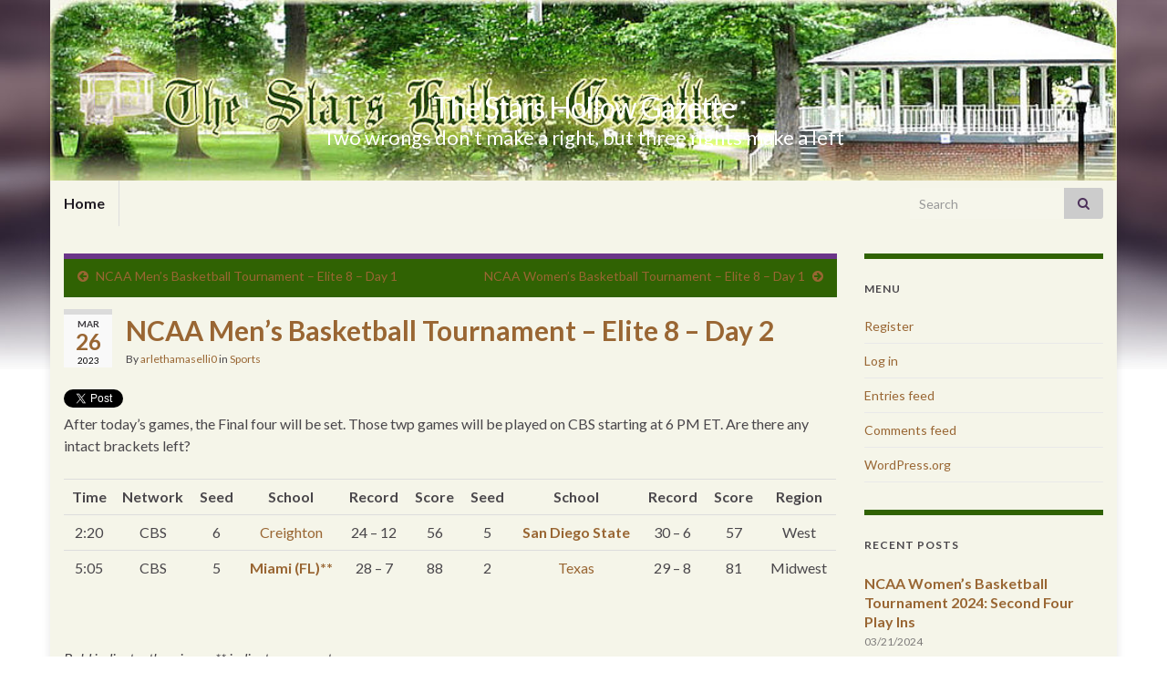

--- FILE ---
content_type: text/html; charset=UTF-8
request_url: https://thestarshollowgazette.com/2023/03/26/ncaa-mens-basketball-tournament-elite-8-day-2/
body_size: 15246
content:
<!DOCTYPE html><!--[if IE 7]>
<html class="ie ie7" lang="en-US" prefix="og: http://ogp.me/ns#">
<![endif]-->
<!--[if IE 8]>
<html class="ie ie8" lang="en-US" prefix="og: http://ogp.me/ns#">
<![endif]-->
<!--[if !(IE 7) & !(IE 8)]><!-->
<html lang="en-US" prefix="og: http://ogp.me/ns#">
<!--<![endif]-->
    <head>
        <meta charset="UTF-8">
        <meta http-equiv="X-UA-Compatible" content="IE=edge">
        <meta name="viewport" content="width=device-width, initial-scale=1">
        <title>NCAA Men’s Basketball Tournament &#8211; Elite 8 &#8211; Day 2 &#8211; The Stars Hollow Gazette</title>
<meta name='robots' content='max-image-preview:large' />
	<style>img:is([sizes="auto" i], [sizes^="auto," i]) { contain-intrinsic-size: 3000px 1500px }</style>
	<link rel="alternate" type="application/rss+xml" title="The Stars Hollow Gazette &raquo; Feed" href="https://thestarshollowgazette.com/feed/" />
<link rel="alternate" type="application/rss+xml" title="The Stars Hollow Gazette &raquo; Comments Feed" href="https://thestarshollowgazette.com/comments/feed/" />
<script type="text/javascript">
/* <![CDATA[ */
window._wpemojiSettings = {"baseUrl":"https:\/\/s.w.org\/images\/core\/emoji\/16.0.1\/72x72\/","ext":".png","svgUrl":"https:\/\/s.w.org\/images\/core\/emoji\/16.0.1\/svg\/","svgExt":".svg","source":{"concatemoji":"https:\/\/thestarshollowgazette.com\/wp-includes\/js\/wp-emoji-release.min.js?ver=6.8.3"}};
/*! This file is auto-generated */
!function(s,n){var o,i,e;function c(e){try{var t={supportTests:e,timestamp:(new Date).valueOf()};sessionStorage.setItem(o,JSON.stringify(t))}catch(e){}}function p(e,t,n){e.clearRect(0,0,e.canvas.width,e.canvas.height),e.fillText(t,0,0);var t=new Uint32Array(e.getImageData(0,0,e.canvas.width,e.canvas.height).data),a=(e.clearRect(0,0,e.canvas.width,e.canvas.height),e.fillText(n,0,0),new Uint32Array(e.getImageData(0,0,e.canvas.width,e.canvas.height).data));return t.every(function(e,t){return e===a[t]})}function u(e,t){e.clearRect(0,0,e.canvas.width,e.canvas.height),e.fillText(t,0,0);for(var n=e.getImageData(16,16,1,1),a=0;a<n.data.length;a++)if(0!==n.data[a])return!1;return!0}function f(e,t,n,a){switch(t){case"flag":return n(e,"\ud83c\udff3\ufe0f\u200d\u26a7\ufe0f","\ud83c\udff3\ufe0f\u200b\u26a7\ufe0f")?!1:!n(e,"\ud83c\udde8\ud83c\uddf6","\ud83c\udde8\u200b\ud83c\uddf6")&&!n(e,"\ud83c\udff4\udb40\udc67\udb40\udc62\udb40\udc65\udb40\udc6e\udb40\udc67\udb40\udc7f","\ud83c\udff4\u200b\udb40\udc67\u200b\udb40\udc62\u200b\udb40\udc65\u200b\udb40\udc6e\u200b\udb40\udc67\u200b\udb40\udc7f");case"emoji":return!a(e,"\ud83e\udedf")}return!1}function g(e,t,n,a){var r="undefined"!=typeof WorkerGlobalScope&&self instanceof WorkerGlobalScope?new OffscreenCanvas(300,150):s.createElement("canvas"),o=r.getContext("2d",{willReadFrequently:!0}),i=(o.textBaseline="top",o.font="600 32px Arial",{});return e.forEach(function(e){i[e]=t(o,e,n,a)}),i}function t(e){var t=s.createElement("script");t.src=e,t.defer=!0,s.head.appendChild(t)}"undefined"!=typeof Promise&&(o="wpEmojiSettingsSupports",i=["flag","emoji"],n.supports={everything:!0,everythingExceptFlag:!0},e=new Promise(function(e){s.addEventListener("DOMContentLoaded",e,{once:!0})}),new Promise(function(t){var n=function(){try{var e=JSON.parse(sessionStorage.getItem(o));if("object"==typeof e&&"number"==typeof e.timestamp&&(new Date).valueOf()<e.timestamp+604800&&"object"==typeof e.supportTests)return e.supportTests}catch(e){}return null}();if(!n){if("undefined"!=typeof Worker&&"undefined"!=typeof OffscreenCanvas&&"undefined"!=typeof URL&&URL.createObjectURL&&"undefined"!=typeof Blob)try{var e="postMessage("+g.toString()+"("+[JSON.stringify(i),f.toString(),p.toString(),u.toString()].join(",")+"));",a=new Blob([e],{type:"text/javascript"}),r=new Worker(URL.createObjectURL(a),{name:"wpTestEmojiSupports"});return void(r.onmessage=function(e){c(n=e.data),r.terminate(),t(n)})}catch(e){}c(n=g(i,f,p,u))}t(n)}).then(function(e){for(var t in e)n.supports[t]=e[t],n.supports.everything=n.supports.everything&&n.supports[t],"flag"!==t&&(n.supports.everythingExceptFlag=n.supports.everythingExceptFlag&&n.supports[t]);n.supports.everythingExceptFlag=n.supports.everythingExceptFlag&&!n.supports.flag,n.DOMReady=!1,n.readyCallback=function(){n.DOMReady=!0}}).then(function(){return e}).then(function(){var e;n.supports.everything||(n.readyCallback(),(e=n.source||{}).concatemoji?t(e.concatemoji):e.wpemoji&&e.twemoji&&(t(e.twemoji),t(e.wpemoji)))}))}((window,document),window._wpemojiSettings);
/* ]]> */
</script>
<style id='wp-emoji-styles-inline-css' type='text/css'>

	img.wp-smiley, img.emoji {
		display: inline !important;
		border: none !important;
		box-shadow: none !important;
		height: 1em !important;
		width: 1em !important;
		margin: 0 0.07em !important;
		vertical-align: -0.1em !important;
		background: none !important;
		padding: 0 !important;
	}
</style>
<link rel='stylesheet' id='wp-block-library-css' href='https://thestarshollowgazette.com/wp-includes/css/dist/block-library/style.min.css?ver=6.8.3' type='text/css' media='all' />
<style id='classic-theme-styles-inline-css' type='text/css'>
/*! This file is auto-generated */
.wp-block-button__link{color:#fff;background-color:#32373c;border-radius:9999px;box-shadow:none;text-decoration:none;padding:calc(.667em + 2px) calc(1.333em + 2px);font-size:1.125em}.wp-block-file__button{background:#32373c;color:#fff;text-decoration:none}
</style>
<style id='global-styles-inline-css' type='text/css'>
:root{--wp--preset--aspect-ratio--square: 1;--wp--preset--aspect-ratio--4-3: 4/3;--wp--preset--aspect-ratio--3-4: 3/4;--wp--preset--aspect-ratio--3-2: 3/2;--wp--preset--aspect-ratio--2-3: 2/3;--wp--preset--aspect-ratio--16-9: 16/9;--wp--preset--aspect-ratio--9-16: 9/16;--wp--preset--color--black: #000000;--wp--preset--color--cyan-bluish-gray: #abb8c3;--wp--preset--color--white: #ffffff;--wp--preset--color--pale-pink: #f78da7;--wp--preset--color--vivid-red: #cf2e2e;--wp--preset--color--luminous-vivid-orange: #ff6900;--wp--preset--color--luminous-vivid-amber: #fcb900;--wp--preset--color--light-green-cyan: #7bdcb5;--wp--preset--color--vivid-green-cyan: #00d084;--wp--preset--color--pale-cyan-blue: #8ed1fc;--wp--preset--color--vivid-cyan-blue: #0693e3;--wp--preset--color--vivid-purple: #9b51e0;--wp--preset--gradient--vivid-cyan-blue-to-vivid-purple: linear-gradient(135deg,rgba(6,147,227,1) 0%,rgb(155,81,224) 100%);--wp--preset--gradient--light-green-cyan-to-vivid-green-cyan: linear-gradient(135deg,rgb(122,220,180) 0%,rgb(0,208,130) 100%);--wp--preset--gradient--luminous-vivid-amber-to-luminous-vivid-orange: linear-gradient(135deg,rgba(252,185,0,1) 0%,rgba(255,105,0,1) 100%);--wp--preset--gradient--luminous-vivid-orange-to-vivid-red: linear-gradient(135deg,rgba(255,105,0,1) 0%,rgb(207,46,46) 100%);--wp--preset--gradient--very-light-gray-to-cyan-bluish-gray: linear-gradient(135deg,rgb(238,238,238) 0%,rgb(169,184,195) 100%);--wp--preset--gradient--cool-to-warm-spectrum: linear-gradient(135deg,rgb(74,234,220) 0%,rgb(151,120,209) 20%,rgb(207,42,186) 40%,rgb(238,44,130) 60%,rgb(251,105,98) 80%,rgb(254,248,76) 100%);--wp--preset--gradient--blush-light-purple: linear-gradient(135deg,rgb(255,206,236) 0%,rgb(152,150,240) 100%);--wp--preset--gradient--blush-bordeaux: linear-gradient(135deg,rgb(254,205,165) 0%,rgb(254,45,45) 50%,rgb(107,0,62) 100%);--wp--preset--gradient--luminous-dusk: linear-gradient(135deg,rgb(255,203,112) 0%,rgb(199,81,192) 50%,rgb(65,88,208) 100%);--wp--preset--gradient--pale-ocean: linear-gradient(135deg,rgb(255,245,203) 0%,rgb(182,227,212) 50%,rgb(51,167,181) 100%);--wp--preset--gradient--electric-grass: linear-gradient(135deg,rgb(202,248,128) 0%,rgb(113,206,126) 100%);--wp--preset--gradient--midnight: linear-gradient(135deg,rgb(2,3,129) 0%,rgb(40,116,252) 100%);--wp--preset--font-size--small: 14px;--wp--preset--font-size--medium: 20px;--wp--preset--font-size--large: 20px;--wp--preset--font-size--x-large: 42px;--wp--preset--font-size--tiny: 10px;--wp--preset--font-size--regular: 16px;--wp--preset--font-size--larger: 26px;--wp--preset--spacing--20: 0.44rem;--wp--preset--spacing--30: 0.67rem;--wp--preset--spacing--40: 1rem;--wp--preset--spacing--50: 1.5rem;--wp--preset--spacing--60: 2.25rem;--wp--preset--spacing--70: 3.38rem;--wp--preset--spacing--80: 5.06rem;--wp--preset--shadow--natural: 6px 6px 9px rgba(0, 0, 0, 0.2);--wp--preset--shadow--deep: 12px 12px 50px rgba(0, 0, 0, 0.4);--wp--preset--shadow--sharp: 6px 6px 0px rgba(0, 0, 0, 0.2);--wp--preset--shadow--outlined: 6px 6px 0px -3px rgba(255, 255, 255, 1), 6px 6px rgba(0, 0, 0, 1);--wp--preset--shadow--crisp: 6px 6px 0px rgba(0, 0, 0, 1);}:where(.is-layout-flex){gap: 0.5em;}:where(.is-layout-grid){gap: 0.5em;}body .is-layout-flex{display: flex;}.is-layout-flex{flex-wrap: wrap;align-items: center;}.is-layout-flex > :is(*, div){margin: 0;}body .is-layout-grid{display: grid;}.is-layout-grid > :is(*, div){margin: 0;}:where(.wp-block-columns.is-layout-flex){gap: 2em;}:where(.wp-block-columns.is-layout-grid){gap: 2em;}:where(.wp-block-post-template.is-layout-flex){gap: 1.25em;}:where(.wp-block-post-template.is-layout-grid){gap: 1.25em;}.has-black-color{color: var(--wp--preset--color--black) !important;}.has-cyan-bluish-gray-color{color: var(--wp--preset--color--cyan-bluish-gray) !important;}.has-white-color{color: var(--wp--preset--color--white) !important;}.has-pale-pink-color{color: var(--wp--preset--color--pale-pink) !important;}.has-vivid-red-color{color: var(--wp--preset--color--vivid-red) !important;}.has-luminous-vivid-orange-color{color: var(--wp--preset--color--luminous-vivid-orange) !important;}.has-luminous-vivid-amber-color{color: var(--wp--preset--color--luminous-vivid-amber) !important;}.has-light-green-cyan-color{color: var(--wp--preset--color--light-green-cyan) !important;}.has-vivid-green-cyan-color{color: var(--wp--preset--color--vivid-green-cyan) !important;}.has-pale-cyan-blue-color{color: var(--wp--preset--color--pale-cyan-blue) !important;}.has-vivid-cyan-blue-color{color: var(--wp--preset--color--vivid-cyan-blue) !important;}.has-vivid-purple-color{color: var(--wp--preset--color--vivid-purple) !important;}.has-black-background-color{background-color: var(--wp--preset--color--black) !important;}.has-cyan-bluish-gray-background-color{background-color: var(--wp--preset--color--cyan-bluish-gray) !important;}.has-white-background-color{background-color: var(--wp--preset--color--white) !important;}.has-pale-pink-background-color{background-color: var(--wp--preset--color--pale-pink) !important;}.has-vivid-red-background-color{background-color: var(--wp--preset--color--vivid-red) !important;}.has-luminous-vivid-orange-background-color{background-color: var(--wp--preset--color--luminous-vivid-orange) !important;}.has-luminous-vivid-amber-background-color{background-color: var(--wp--preset--color--luminous-vivid-amber) !important;}.has-light-green-cyan-background-color{background-color: var(--wp--preset--color--light-green-cyan) !important;}.has-vivid-green-cyan-background-color{background-color: var(--wp--preset--color--vivid-green-cyan) !important;}.has-pale-cyan-blue-background-color{background-color: var(--wp--preset--color--pale-cyan-blue) !important;}.has-vivid-cyan-blue-background-color{background-color: var(--wp--preset--color--vivid-cyan-blue) !important;}.has-vivid-purple-background-color{background-color: var(--wp--preset--color--vivid-purple) !important;}.has-black-border-color{border-color: var(--wp--preset--color--black) !important;}.has-cyan-bluish-gray-border-color{border-color: var(--wp--preset--color--cyan-bluish-gray) !important;}.has-white-border-color{border-color: var(--wp--preset--color--white) !important;}.has-pale-pink-border-color{border-color: var(--wp--preset--color--pale-pink) !important;}.has-vivid-red-border-color{border-color: var(--wp--preset--color--vivid-red) !important;}.has-luminous-vivid-orange-border-color{border-color: var(--wp--preset--color--luminous-vivid-orange) !important;}.has-luminous-vivid-amber-border-color{border-color: var(--wp--preset--color--luminous-vivid-amber) !important;}.has-light-green-cyan-border-color{border-color: var(--wp--preset--color--light-green-cyan) !important;}.has-vivid-green-cyan-border-color{border-color: var(--wp--preset--color--vivid-green-cyan) !important;}.has-pale-cyan-blue-border-color{border-color: var(--wp--preset--color--pale-cyan-blue) !important;}.has-vivid-cyan-blue-border-color{border-color: var(--wp--preset--color--vivid-cyan-blue) !important;}.has-vivid-purple-border-color{border-color: var(--wp--preset--color--vivid-purple) !important;}.has-vivid-cyan-blue-to-vivid-purple-gradient-background{background: var(--wp--preset--gradient--vivid-cyan-blue-to-vivid-purple) !important;}.has-light-green-cyan-to-vivid-green-cyan-gradient-background{background: var(--wp--preset--gradient--light-green-cyan-to-vivid-green-cyan) !important;}.has-luminous-vivid-amber-to-luminous-vivid-orange-gradient-background{background: var(--wp--preset--gradient--luminous-vivid-amber-to-luminous-vivid-orange) !important;}.has-luminous-vivid-orange-to-vivid-red-gradient-background{background: var(--wp--preset--gradient--luminous-vivid-orange-to-vivid-red) !important;}.has-very-light-gray-to-cyan-bluish-gray-gradient-background{background: var(--wp--preset--gradient--very-light-gray-to-cyan-bluish-gray) !important;}.has-cool-to-warm-spectrum-gradient-background{background: var(--wp--preset--gradient--cool-to-warm-spectrum) !important;}.has-blush-light-purple-gradient-background{background: var(--wp--preset--gradient--blush-light-purple) !important;}.has-blush-bordeaux-gradient-background{background: var(--wp--preset--gradient--blush-bordeaux) !important;}.has-luminous-dusk-gradient-background{background: var(--wp--preset--gradient--luminous-dusk) !important;}.has-pale-ocean-gradient-background{background: var(--wp--preset--gradient--pale-ocean) !important;}.has-electric-grass-gradient-background{background: var(--wp--preset--gradient--electric-grass) !important;}.has-midnight-gradient-background{background: var(--wp--preset--gradient--midnight) !important;}.has-small-font-size{font-size: var(--wp--preset--font-size--small) !important;}.has-medium-font-size{font-size: var(--wp--preset--font-size--medium) !important;}.has-large-font-size{font-size: var(--wp--preset--font-size--large) !important;}.has-x-large-font-size{font-size: var(--wp--preset--font-size--x-large) !important;}
:where(.wp-block-post-template.is-layout-flex){gap: 1.25em;}:where(.wp-block-post-template.is-layout-grid){gap: 1.25em;}
:where(.wp-block-columns.is-layout-flex){gap: 2em;}:where(.wp-block-columns.is-layout-grid){gap: 2em;}
:root :where(.wp-block-pullquote){font-size: 1.5em;line-height: 1.6;}
</style>
<link rel='stylesheet' id='wp-polls-css' href='https://thestarshollowgazette.com/wp-content/plugins/wp-polls/polls-css.css?ver=2.77.3' type='text/css' media='all' />
<style id='wp-polls-inline-css' type='text/css'>
.wp-polls .pollbar {
	margin: 1px;
	font-size: 6px;
	line-height: 8px;
	height: 8px;
	background-image: url('https://thestarshollowgazette.com/wp-content/plugins/wp-polls/images/default/pollbg.gif');
	border: 1px solid #c8c8c8;
}

</style>
<link rel='stylesheet' id='wp-components-css' href='https://thestarshollowgazette.com/wp-includes/css/dist/components/style.min.css?ver=6.8.3' type='text/css' media='all' />
<link rel='stylesheet' id='godaddy-styles-css' href='https://thestarshollowgazette.com/wp-content/mu-plugins/vendor/wpex/godaddy-launch/includes/Dependencies/GoDaddy/Styles/build/latest.css?ver=2.0.2' type='text/css' media='all' />
<link rel='stylesheet' id='bootstrap-css' href='https://thestarshollowgazette.com/wp-content/themes/graphene/bootstrap/css/bootstrap.min.css?ver=6.8.3' type='text/css' media='all' />
<link rel='stylesheet' id='font-awesome-css' href='https://thestarshollowgazette.com/wp-content/themes/graphene/fonts/font-awesome/css/font-awesome.min.css?ver=6.8.3' type='text/css' media='all' />
<link rel='stylesheet' id='graphene-css' href='https://thestarshollowgazette.com/wp-content/themes/graphene/style.css?ver=2.9.4' type='text/css' media='screen' />
<link rel='stylesheet' id='graphene-responsive-css' href='https://thestarshollowgazette.com/wp-content/themes/graphene/responsive.css?ver=2.9.4' type='text/css' media='all' />
<link rel='stylesheet' id='graphene-blocks-css' href='https://thestarshollowgazette.com/wp-content/themes/graphene/blocks.css?ver=2.9.4' type='text/css' media='all' />
<script type="text/javascript" src="https://thestarshollowgazette.com/wp-includes/js/jquery/jquery.min.js?ver=3.7.1" id="jquery-core-js"></script>
<script type="text/javascript" src="https://thestarshollowgazette.com/wp-includes/js/jquery/jquery-migrate.min.js?ver=3.4.1" id="jquery-migrate-js"></script>
<script type="text/javascript" src="https://thestarshollowgazette.com/wp-content/themes/graphene/bootstrap/js/bootstrap.min.js?ver=2.9.4" id="bootstrap-js"></script>
<script type="text/javascript" src="https://thestarshollowgazette.com/wp-content/themes/graphene/js/bootstrap-hover-dropdown/bootstrap-hover-dropdown.min.js?ver=2.9.4" id="bootstrap-hover-dropdown-js"></script>
<script type="text/javascript" src="https://thestarshollowgazette.com/wp-content/themes/graphene/js/bootstrap-submenu/bootstrap-submenu.min.js?ver=2.9.4" id="bootstrap-submenu-js"></script>
<script type="text/javascript" src="https://thestarshollowgazette.com/wp-content/themes/graphene/js/jquery.infinitescroll.min.js?ver=2.9.4" id="infinite-scroll-js"></script>
<script type="text/javascript" id="graphene-js-extra">
/* <![CDATA[ */
var grapheneJS = {"siteurl":"https:\/\/thestarshollowgazette.com","ajaxurl":"https:\/\/thestarshollowgazette.com\/wp-admin\/admin-ajax.php","templateUrl":"https:\/\/thestarshollowgazette.com\/wp-content\/themes\/graphene","isSingular":"1","enableStickyMenu":"","shouldShowComments":"1","commentsOrder":"newest","sliderDisable":"1","sliderInterval":"7000","infScrollBtnLbl":"Load more","infScrollOn":"1","infScrollCommentsOn":"1","totalPosts":"1","postsPerPage":"10","isPageNavi":"","infScrollMsgText":"Fetching window.grapheneInfScrollItemsPerPage of window.grapheneInfScrollItemsLeft items left ...","infScrollMsgTextPlural":"Fetching window.grapheneInfScrollItemsPerPage of window.grapheneInfScrollItemsLeft items left ...","infScrollFinishedText":"All loaded!","commentsPerPage":"50","totalComments":"0","infScrollCommentsMsg":"Fetching window.grapheneInfScrollCommentsPerPage of window.grapheneInfScrollCommentsLeft comments left ...","infScrollCommentsMsgPlural":"Fetching window.grapheneInfScrollCommentsPerPage of window.grapheneInfScrollCommentsLeft comments left ...","infScrollCommentsFinishedMsg":"All comments loaded!","disableLiveSearch":"1","txtNoResult":"No result found.","isMasonry":""};
/* ]]> */
</script>
<script type="text/javascript" src="https://thestarshollowgazette.com/wp-content/themes/graphene/js/graphene.js?ver=2.9.4" id="graphene-js"></script>
<link rel="https://api.w.org/" href="https://thestarshollowgazette.com/wp-json/" /><link rel="alternate" title="JSON" type="application/json" href="https://thestarshollowgazette.com/wp-json/wp/v2/posts/46553" /><link rel="EditURI" type="application/rsd+xml" title="RSD" href="https://thestarshollowgazette.com/xmlrpc.php?rsd" />
<meta name="generator" content="WordPress 6.8.3" />
<link rel="canonical" href="https://thestarshollowgazette.com/2023/03/26/ncaa-mens-basketball-tournament-elite-8-day-2/" />
<link rel='shortlink' href='https://thestarshollowgazette.com/?p=46553' />
<link rel="alternate" title="oEmbed (JSON)" type="application/json+oembed" href="https://thestarshollowgazette.com/wp-json/oembed/1.0/embed?url=https%3A%2F%2Fthestarshollowgazette.com%2F2023%2F03%2F26%2Fncaa-mens-basketball-tournament-elite-8-day-2%2F" />
<link rel="alternate" title="oEmbed (XML)" type="text/xml+oembed" href="https://thestarshollowgazette.com/wp-json/oembed/1.0/embed?url=https%3A%2F%2Fthestarshollowgazette.com%2F2023%2F03%2F26%2Fncaa-mens-basketball-tournament-elite-8-day-2%2F&#038;format=xml" />
		<script>
		   WebFontConfig = {
		      google: { 
		      	families: ["Lato:400,400i,700,700i&display=swap"]		      }
		   };

		   (function(d) {
		      var wf = d.createElement('script'), s = d.scripts[0];
		      wf.src = 'https://ajax.googleapis.com/ajax/libs/webfont/1.6.26/webfont.js';
		      wf.async = true;
		      s.parentNode.insertBefore(wf, s);
		   })(document);
		</script>
	<style type="text/css">
.top-bar{background-color:#F5F5E9} .top-bar .searchform .btn-default, .top-bar #top_search .searchform .btn-default{color:#F5F5E9}.navbar {background: #F5F5E9} @media only screen and (max-width: 768px){ #mega-menu-wrap-Header-Menu .mega-menu-toggle + #mega-menu-Header-Menu {background: #F5F5E9} }#content, body > .container > .panel-layout, #header {background-color: #F5F5E9}.post, .singular .post, .singular .posts-list .post, .homepage_pane, .entry-author {background-color: #F5F5E9}.entry-footer {border-color: #F5F5E9}.post-title, .post-title a, .post-title a:hover, .post-title a:visited {color: #996633}a, .post .date .day, .pagination>li>a, .pagination>li>a:hover, .pagination>li>span, #comments > h4.current a, #comments > h4.current a .fa, .post-nav-top p, .post-nav-top a, .autocomplete-suggestions strong {color: #996633}a:focus, a:hover, .post-nav-top a:hover {color: #663300}.sticky {border-color: #F5F5E9}.child-page {background-color: #F5F5E9}.sidebar .sidebar-wrap {background-color: #F5F5E9; border-color: #306203}.btn, .btn:focus, .btn:hover, .btn a, .Button, .colour-preview .button, input[type="submit"], button[type="submit"], #commentform #submit, .wpsc_buy_button, #back-to-top, .wp-block-button .wp-block-button__link:not(.has-background) {background: #306203; color: #ffffff} .wp-block-button.is-style-outline .wp-block-button__link {background:transparent; border-color: #306203}.btn.btn-outline, .btn.btn-outline:hover {color: #306203;border-color: #306203}.post-nav-top, .archive-title, .page-title, .term-desc, .breadcrumb {background-color: #306203; border-color: #6b3589}#comments .comment, #comments .pingback, #comments .trackback {background-color: #F5F5E9; border-color: #eeeeee; box-shadow: 0 0 3px #eeeeee; box-shadow: 0 0 3px rgba(238,238,238,0.05); color: #4a474b}#header .header_title{ font-weight:Bold; }.carousel, .carousel .item{height:400px}@media (max-width: 991px) {.carousel, .carousel .item{height:250px}}#header{max-height:198px}.post-title, .post-title a, .post-title a:hover, .post-title a:visited{ color: #996633 }
</style>
		<script type="application/ld+json">{"@context":"http:\/\/schema.org","@type":"Article","mainEntityOfPage":"https:\/\/thestarshollowgazette.com\/2023\/03\/26\/ncaa-mens-basketball-tournament-elite-8-day-2\/","publisher":{"@type":"Organization","name":"The Stars Hollow Gazette"},"headline":"NCAA Men\u2019s Basketball Tournament &#8211; Elite 8 &#8211; Day 2","datePublished":"2023-03-26T14:00:36+00:00","dateModified":"2023-03-26T19:27:09+00:00","description":"After today's games, the Final four will be set. Those twp games will be played on CBS starting at 6 PM ET. Are there any intact brackets left? Time Network Seed School Record Score Seed School Record Score Region 2:20 CBS 6 Creighton 24 - 12 56 5 San Diego State 30 - 6 57 ...","author":{"@type":"Person","name":"arlethamaselli0"}}</script>
	<style type="text/css">.recentcomments a{display:inline !important;padding:0 !important;margin:0 !important;}</style><style type="text/css" id="custom-background-css">
body.custom-background { background-image: url("https://thestarshollowgazette.com/wp-content/themes/graphene/images/bg.jpg"); background-position: center top; background-size: contain; background-repeat: no-repeat; background-attachment: scroll; }
</style>
	<meta property="og:type" content="article" />
<meta property="og:title" content="NCAA Men’s Basketball Tournament &#8211; Elite 8 &#8211; Day 2" />
<meta property="og:url" content="https://thestarshollowgazette.com/2023/03/26/ncaa-mens-basketball-tournament-elite-8-day-2/" />
<meta property="og:site_name" content="The Stars Hollow Gazette" />
<meta property="og:description" content="After today&#039;s games, the Final four will be set. Those twp games will be played on CBS starting at 6 PM ET. Are there any intact brackets left? Time Network Seed School Record Score Seed School Record Score Region 2:20 CBS 6 Creighton 24 - 12 56 5 San Diego State 30 - 6 57 ..." />
<meta property="og:updated_time" content="2023-03-26T19:27:09+00:00" />
<meta property="article:modified_time" content="2023-03-26T19:27:09+00:00" />
<meta property="article:published_time" content="2023-03-26T14:00:36+00:00" />
    </head>
    <body class="wp-singular post-template-default single single-post postid-46553 single-format-standard custom-background wp-embed-responsive wp-theme-graphene layout-boxed two_col_left two-columns singular equal-widget-bg">
        
        <div class="container boxed-wrapper">
            
            

            <div id="header" class="row">

                <img src="https://thestarshollowgazette.com/wp-content/uploads/2015/10/gazebobanner_new_1024x183-1024x183.jpg" alt="gazebobanner_new_1024x183" title="gazebobanner_new_1024x183" width="1024" height="183" />                
                                                                </div>


                        <nav class="navbar row ">

                <div class="navbar-header align-center">
                		                    <button type="button" class="navbar-toggle collapsed" data-toggle="collapse" data-target="#header-menu-wrap, #secondary-menu-wrap">
	                        <span class="sr-only">Toggle navigation</span>
	                        <span class="icon-bar"></span>
	                        <span class="icon-bar"></span>
	                        <span class="icon-bar"></span>
	                    </button>
                	                    
                    
                                            <p class="header_title">
                            <a href="https://thestarshollowgazette.com" title="Go back to the front page">                                The Stars Hollow Gazette                            </a>                        </p>
                    
                                                    <p class="header_desc">Two wrongs don&#039;t make a right, but three rights make a left</p>
                                            
                                    </div>

                                    <div class="collapse navbar-collapse" id="header-menu-wrap">

            			<ul class="nav navbar-nav flip"><li ><a href="https://thestarshollowgazette.com/">Home</a></li></ul>                        
            			                            <div id="top_search" class="navbar-form navbar-right">
                                <form class="searchform" method="get" action="https://thestarshollowgazette.com">
	<div class="input-group">
		<div class="form-group live-search-input">
			<label for="s" class="screen-reader-text">Search for:</label>
		    <input type="text" id="s" name="s" class="form-control" placeholder="Search">
		    		</div>
	    <span class="input-group-btn">
	    	<button class="btn btn-default" type="submit"><i class="fa fa-search"></i></button>
	    </span>
    </div>
    </form>                                                            </div>
                                                
                                            </div>
                
                                    
                            </nav>

            
            <div id="content" class="clearfix hfeed row">
                
                    
                                        
                    <div id="content-main" class="clearfix content-main col-md-9">
                    
	
		<div class="post-nav post-nav-top clearfix">
			<p class="previous col-sm-6"><i class="fa fa-arrow-circle-left"></i> <a href="https://thestarshollowgazette.com/2023/03/25/ncaa-mens-basketball-tournament-elite-8-day-1/" rel="prev">NCAA Men’s Basketball Tournament &#8211; Elite 8 &#8211; Day 1</a></p>			<p class="next-post col-sm-6"><a href="https://thestarshollowgazette.com/2023/03/26/ncaa-womens-basketball-tournament-elite-8-day-1/" rel="next">NCAA Women’s Basketball Tournament &#8211; Elite 8 &#8211; Day 1</a> <i class="fa fa-arrow-circle-right"></i></p>					</div>
		        
<div id="post-46553" class="clearfix post post-46553 type-post status-publish format-standard hentry category-sports tag-2023-ncaa-mens-basket-ball-tournament tag-5871 tag-1422 tag-ncaa-mens-basketball-tournament tag-31 item-wrap">
		
	<div class="entry clearfix">
    	
                    	<div class="post-date date alpha with-year">
            <p class="default_date">
            	<span class="month">Mar</span>
                <span class="day">26</span>
                	                <span class="year">2023</span>
                            </p>
                    </div>
            
		        <h1 class="post-title entry-title">
			NCAA Men’s Basketball Tournament &#8211; Elite 8 &#8211; Day 2			        </h1>
		
			    <ul class="post-meta entry-meta clearfix">
	    		        <li class="byline">
	        	By <span class="author"><a href="https://thestarshollowgazette.com/author/arlethamaselli0/" rel="author">arlethamaselli0</a></span><span class="entry-cat"> in <span class="terms"><a class="term term-category term-6705" href="https://thestarshollowgazette.com/category/sports/">Sports</a></span></span>	        </li>
	        	    </ul>
    
				
				<div class="entry-content clearfix">
							
						<div class="add-this"><a href="https://twitter.com/share" class="twitter-share-button"{count} data-via="starshollowgzt">Tweet</a>
<script>!function(d,s,id){var js,fjs=d.getElementsByTagName(s)[0],p=/^http:/.test(d.location)?'http':'https';if(!d.getElementById(id)){js=d.createElement(s);js.id=id;js.src=p+'://platform.twitter.com/widgets.js';fjs.parentNode.insertBefore(js,fjs);}}(document, 'script', 'twitter-wjs');</script></div>				
						<p>After today&#8217;s games, the Final four will be set. Those twp games will be played on CBS starting at 6 PM ET. Are there any intact brackets left?</p>
<table width="98%" align="center">
<tbody>
<tr>
<td align="center"><b>Time</b></td>
<td align="center"><b>Network</b></td>
<td align="center"><b>Seed</b></td>
<td align="center"><b>School</b></td>
<td align="center"><b>Record</b></td>
<td align="center"><b>Score</b></td>
<td align="center"><b>Seed</b></td>
<td align="center"><b>School</b></td>
<td align="center"><b>Record</b></td>
<td align="center"><b>Score</b></td>
<td align="center"><b>Region</b></td>
</tr>
<tr>
<td align="center">2:20</td>
<td align="center">CBS</td>
<td align="center">6</td>
<td align="center"><a href="https://nytimes.stats.com/cbk/teamstats.asp?team=0133&amp;cat=teamhome">Creighton</a></td>
<td align="center">24 &#8211; 12</td>
<td align="center">56</td>
<td align="center">5</td>
<td align="center"><a href="https://nytimes.stats.com/cbk/teamstats.asp?team=0498&amp;cat=teamhome"><strong>San Diego State</strong></a></td>
<td align="center">30 &#8211; 6</td>
<td align="center">57</td>
<td align="center">West</td>
</tr>
<tr>
<td align="center">5:05</td>
<td align="center">CBS</td>
<td align="center">5</td>
<td align="center"><a href="https://nytimes.stats.com/cbk/teamstats.asp?team=0355&amp;cat=teamhome"><strong>Miami (FL)**</strong></a></td>
<td align="center">28 &#8211; 7</td>
<td align="center">88</td>
<td align="center">2</td>
<td align="center"><a href="https://nytimes.stats.com/cbk/teamstats.asp?team=0585&amp;cat=teamhome">Texas</a></td>
<td align="center">29 &#8211; 8</td>
<td align="center">81</td>
<td align="center">Midwest</td>
</tr>
</tbody>
</table>
<p>&nbsp;</p>
<p><em>Bold indicates the winner; ** indicates an upset.</em></p>
<p><em>TMC for ek hornbeck</em></p>
								</div>
		
			    <ul class="entry-footer">
	    		        <li class="post-tags col-sm-8"><i class="fa fa-tags" title="Tags"></i> <span class="terms"><a class="term term-tagpost_tag term-7662" href="https://thestarshollowgazette.com/tag/2023-ncaa-mens-basket-ball-tournament/">2023 NCAA Men's Basket Ball Tournament</a>, <a class="term term-tagpost_tag term-5871" href="https://thestarshollowgazette.com/tag/5871/">ek hornbeck sports</a>, <a class="term term-tagpost_tag term-1422" href="https://thestarshollowgazette.com/tag/1422/">NCAA Basketball Tournament</a>, <a class="term term-tagpost_tag term-6980" href="https://thestarshollowgazette.com/tag/ncaa-mens-basketball-tournament/">NCAA Men’s Basketball Tournament</a>, <a class="term term-tagpost_tag term-31" href="https://thestarshollowgazette.com/tag/31/">sports</a></span></li>
	        	    </ul>
    	</div>

</div>

    <div class="entry-author">
        <div class="row">
            <div class="author-avatar col-sm-3">
            	<a href="https://thestarshollowgazette.com/author/arlethamaselli0/" rel="author">
					<img alt='' src='https://secure.gravatar.com/avatar/0f4324731478269834aadadc897d46c765f395e5160f760e8903b6e9dca1bc28?s=200&#038;d=blank&#038;r=r' srcset='https://secure.gravatar.com/avatar/0f4324731478269834aadadc897d46c765f395e5160f760e8903b6e9dca1bc28?s=400&#038;d=blank&#038;r=r 2x' class='avatar avatar-200 photo' height='200' width='200' decoding='async'/>                </a>
            </div>

            <div class="author-bio col-sm-9">
                <h3 class="section-title-sm">arlethamaselli0</h3>
                    <ul class="author-social">
    	        
			        <li><a href="mailto:villa1@aghayeseo.com"><i class="fa fa-envelope-o"></i></a></li>
            </ul>
                </div>
        </div>
    </div>
    












            
  

                </div><!-- #content-main -->
        
            
<div id="sidebar1" class="sidebar sidebar-right widget-area col-md-3">

	
    <div id="meta-3" class="sidebar-wrap widget_meta"><h2 class="widget-title">Menu</h2>
		<ul>
			<li><a href="https://thestarshollowgazette.com/wp-login.php?action=register">Register</a></li>			<li><a href="https://thestarshollowgazette.com/wp-login.php">Log in</a></li>
			<li><a href="https://thestarshollowgazette.com/feed/">Entries feed</a></li>
			<li><a href="https://thestarshollowgazette.com/comments/feed/">Comments feed</a></li>

			<li><a href="https://wordpress.org/">WordPress.org</a></li>
		</ul>

		</div>
		<div id="recent-posts-2" class="sidebar-wrap widget_recent_entries">
		<h2 class="widget-title">Recent Posts</h2>
		<ul>
											<li>
					<a href="https://thestarshollowgazette.com/2024/03/21/ncaa-womens-basketball-tournament-2024-second-four-play-ins/">NCAA Women&#8217;s Basketball Tournament 2024: Second Four Play Ins</a>
											<span class="post-date">03/21/2024</span>
									</li>
											<li>
					<a href="https://thestarshollowgazette.com/2024/03/21/2024-ncaa-mens-basket-ball-tournament-round-of-64-2nd-34-evening-2/">2024 NCAA Men&#8217;s Basket Ball Tournament &#8211; Round of 64 &#8211; 2nd 34 &#8211; Evening</a>
											<span class="post-date">03/21/2024</span>
									</li>
											<li>
					<a href="https://thestarshollowgazette.com/2024/03/21/2024-ncaa-mens-basket-ball-tournament-round-of-64-1st-34-afternoon/">2024 NCAA Men&#8217;s Basket Ball Tournament &#8211; Round of 64 &#8211; 1st 34 &#8211; Afternoon</a>
											<span class="post-date">03/21/2024</span>
									</li>
											<li>
					<a href="https://thestarshollowgazette.com/2024/03/21/six-in-the-morning-thursday-21-march-2024/">Six In The Morning Thursday 21 March 2024</a>
											<span class="post-date">03/21/2024</span>
									</li>
											<li>
					<a href="https://thestarshollowgazette.com/2024/03/20/ncaa-womens-basketball-tournament-2024-first-four-play-ins-round-1-2/">NCAA Women&#8217;s Basketball Tournament 2024: First Four Play Ins – Round 1</a>
											<span class="post-date">03/20/2024</span>
									</li>
											<li>
					<a href="https://thestarshollowgazette.com/2024/03/20/ncaa-mens-basketball-tournament-2024-second-four-play-ins-2/">NCAA Men&#8217;s Basketball Tournament 2024: Second Four Play Ins</a>
											<span class="post-date">03/20/2024</span>
									</li>
											<li>
					<a href="https://thestarshollowgazette.com/2024/03/20/six-in-the-morning-wednesday-20-march-2024/">Six In The Morning Wednesday 20 March 2024</a>
											<span class="post-date">03/20/2024</span>
									</li>
											<li>
					<a href="https://thestarshollowgazette.com/2024/03/19/2024-ncaa-mens-basket-ball-tournament-play-ins-first-four/">2024 NCAA Men&#8217;s Basket Ball Tournament &#8211; Play-Ins &#8211; First Four</a>
											<span class="post-date">03/19/2024</span>
									</li>
											<li>
					<a href="https://thestarshollowgazette.com/2024/03/19/six-in-the-morning-tuesday-19-march-2024/">Six In The Morning Tuesday 19 March 2024</a>
											<span class="post-date">03/19/2024</span>
									</li>
											<li>
					<a href="https://thestarshollowgazette.com/2024/03/18/six-in-the-morning-monday-18-march-2024/">Six In The Morning Monday 18 March 2024</a>
											<span class="post-date">03/18/2024</span>
									</li>
											<li>
					<a href="https://thestarshollowgazette.com/2024/03/17/six-in-the-morning-sunday-17-march-2024/">Six In The Morning Sunday 17 March 2024</a>
											<span class="post-date">03/17/2024</span>
									</li>
											<li>
					<a href="https://thestarshollowgazette.com/2024/03/16/six-in-the-morning-saturday-16-march-2024/">Six In The Morning Saturday 16 March 2024</a>
											<span class="post-date">03/16/2024</span>
									</li>
											<li>
					<a href="https://thestarshollowgazette.com/2024/03/15/six-in-the-morning-friday-15-march-2024/">Six In The Morning Friday 15 March 2024</a>
											<span class="post-date">03/15/2024</span>
									</li>
											<li>
					<a href="https://thestarshollowgazette.com/2024/03/14/six-in-the-morning-thursday-14-march-2024/">Six In The Morning Thursday 14 March 2024</a>
											<span class="post-date">03/14/2024</span>
									</li>
											<li>
					<a href="https://thestarshollowgazette.com/2024/03/13/six-in-the-morning-wednesday-13-march-2024/">Six In The Morning Wednesday 13 March 2024</a>
											<span class="post-date">03/13/2024</span>
									</li>
											<li>
					<a href="https://thestarshollowgazette.com/2024/03/12/six-in-the-morning-tuesday-12-march-2024/">Six In The Morning Tuesday 12 March 2024</a>
											<span class="post-date">03/12/2024</span>
									</li>
											<li>
					<a href="https://thestarshollowgazette.com/2024/03/11/six-in-the-morning-monday-11-march-2024/">Six In The Morning Monday 11 March 2024</a>
											<span class="post-date">03/11/2024</span>
									</li>
											<li>
					<a href="https://thestarshollowgazette.com/2024/03/10/six-in-the-morning-sunday-10-march-2024/">Six In The Morning Sunday 10 March 2024</a>
											<span class="post-date">03/10/2024</span>
									</li>
											<li>
					<a href="https://thestarshollowgazette.com/2024/03/09/six-in-the-morning-saturday-9-march-2024/">Six In The Morning Saturday 9 March 2024</a>
											<span class="post-date">03/09/2024</span>
									</li>
											<li>
					<a href="https://thestarshollowgazette.com/2024/03/08/six-in-the-morning-friday-8-march-2024/">Six In The Morning Friday 8 March 2024</a>
											<span class="post-date">03/08/2024</span>
									</li>
											<li>
					<a href="https://thestarshollowgazette.com/2024/03/07/six-in-the-morning-thursday-7-march-2024/">Six In The Morning Thursday 7 March 2024</a>
											<span class="post-date">03/07/2024</span>
									</li>
											<li>
					<a href="https://thestarshollowgazette.com/2024/03/06/six-in-the-morning-wednesday-6-march-2024/">Six In The Morning Wednesday 6 March 2024</a>
											<span class="post-date">03/06/2024</span>
									</li>
											<li>
					<a href="https://thestarshollowgazette.com/2024/03/05/six-in-the-morning-tuesday-5-march-2024/">Six In The Morning Tuesday 5 March 2024</a>
											<span class="post-date">03/05/2024</span>
									</li>
											<li>
					<a href="https://thestarshollowgazette.com/2024/03/04/six-in-the-morning-monday-4-march-2024/">Six In The Morning Monday 4 March 2024</a>
											<span class="post-date">03/04/2024</span>
									</li>
											<li>
					<a href="https://thestarshollowgazette.com/2024/03/03/six-in-the-morning-sunday-3-march-2024/">Six In The Morning Sunday 3 March 2024</a>
											<span class="post-date">03/03/2024</span>
									</li>
											<li>
					<a href="https://thestarshollowgazette.com/2024/03/02/six-in-the-morning-saturday-2-march-2024/">Six In The Morning Saturday 2 March 2024</a>
											<span class="post-date">03/02/2024</span>
									</li>
											<li>
					<a href="https://thestarshollowgazette.com/2024/03/01/six-in-the-morning-friday-1-march-2024/">Six In The Morning Friday 1 March 2024</a>
											<span class="post-date">03/01/2024</span>
									</li>
											<li>
					<a href="https://thestarshollowgazette.com/2024/02/29/six-in-the-morning-thursday-29-february-2024/">Six In The Morning Thursday 29 February 2024</a>
											<span class="post-date">02/29/2024</span>
									</li>
											<li>
					<a href="https://thestarshollowgazette.com/2024/02/28/six-in-the-morning-wednesday-28-february-2024/">Six In The Morning Wednesday 28 February 2024</a>
											<span class="post-date">02/28/2024</span>
									</li>
											<li>
					<a href="https://thestarshollowgazette.com/2024/02/27/six-in-the-morning-tuesday-27-february-2024/">Six In The Morning Tuesday 27 February 2024</a>
											<span class="post-date">02/27/2024</span>
									</li>
											<li>
					<a href="https://thestarshollowgazette.com/2024/02/26/six-in-the-morning-monday-26-february-2024/">Six In The Morning Monday 26 February 2024</a>
											<span class="post-date">02/26/2024</span>
									</li>
											<li>
					<a href="https://thestarshollowgazette.com/2024/02/25/six-in-the-morning-sunday-25-february-2024/">Six In The Morning Sunday 25 February 2024</a>
											<span class="post-date">02/25/2024</span>
									</li>
											<li>
					<a href="https://thestarshollowgazette.com/2024/02/24/six-in-the-morning-saturday-24-february-2024/">Six In The Morning Saturday 24 February 2024</a>
											<span class="post-date">02/24/2024</span>
									</li>
											<li>
					<a href="https://thestarshollowgazette.com/2024/02/23/six-in-the-morning-friday-23-february-2024/">Six In The Morning Friday 23 February 2024</a>
											<span class="post-date">02/23/2024</span>
									</li>
											<li>
					<a href="https://thestarshollowgazette.com/2024/02/22/six-in-the-morning-thursday-22-february-2024/">Six In The Morning Thursday 22 February 2024</a>
											<span class="post-date">02/22/2024</span>
									</li>
											<li>
					<a href="https://thestarshollowgazette.com/2024/02/21/six-in-the-morning-wednesday-21-february-2024/">Six In The Morning Wednesday 21 February 2024</a>
											<span class="post-date">02/21/2024</span>
									</li>
											<li>
					<a href="https://thestarshollowgazette.com/2024/02/20/six-in-the-morning-tuesday-20-february-2024/">Six In The Morning Tuesday 20 February 2024</a>
											<span class="post-date">02/20/2024</span>
									</li>
											<li>
					<a href="https://thestarshollowgazette.com/2024/02/19/six-in-the-morning-monday-19-february-2024/">Six In The Morning Monday 19 February 2024</a>
											<span class="post-date">02/19/2024</span>
									</li>
											<li>
					<a href="https://thestarshollowgazette.com/2024/02/18/six-in-the-morning-sunday-18-february-2024/">Six In The Morning Sunday 18 February 2024</a>
											<span class="post-date">02/18/2024</span>
									</li>
											<li>
					<a href="https://thestarshollowgazette.com/2024/02/17/six-in-the-morning-saturday-17-february-2024/">Six In The Morning Saturday 17 February 2024</a>
											<span class="post-date">02/17/2024</span>
									</li>
											<li>
					<a href="https://thestarshollowgazette.com/2024/02/16/six-in-the-morning-friday-16-february-2024/">Six In The Morning Friday 16 February 2024</a>
											<span class="post-date">02/16/2024</span>
									</li>
											<li>
					<a href="https://thestarshollowgazette.com/2024/02/15/six-in-the-morning-thursday-15-february-2024/">Six In The Morning Thursday 15 February 2024</a>
											<span class="post-date">02/15/2024</span>
									</li>
											<li>
					<a href="https://thestarshollowgazette.com/2024/02/14/six-in-the-morning-wednesday-14-february-2024/">Six In The Morning Wednesday 14 February 2024</a>
											<span class="post-date">02/14/2024</span>
									</li>
											<li>
					<a href="https://thestarshollowgazette.com/2024/02/13/six-in-the-morning-tuesday-13-february-2024/">Six In The Morning Tuesday 13 February 2024</a>
											<span class="post-date">02/13/2024</span>
									</li>
											<li>
					<a href="https://thestarshollowgazette.com/2024/02/12/six-in-the-morning-monday-12-february-2024/">Six In The Morning Monday 12 February 2024</a>
											<span class="post-date">02/12/2024</span>
									</li>
											<li>
					<a href="https://thestarshollowgazette.com/2024/02/11/six-in-the-morning-sunday-11-february-2024/">Six In The Morning Sunday 11 February 2024</a>
											<span class="post-date">02/11/2024</span>
									</li>
											<li>
					<a href="https://thestarshollowgazette.com/2024/02/10/six-in-the-morning-saturday-10-february-2024/">Six In The Morning Saturday 10 February 2024</a>
											<span class="post-date">02/10/2024</span>
									</li>
											<li>
					<a href="https://thestarshollowgazette.com/2024/02/09/six-in-the-morning-friday-9-february-2024/">Six In The Morning Friday 9 February 2024</a>
											<span class="post-date">02/09/2024</span>
									</li>
											<li>
					<a href="https://thestarshollowgazette.com/2024/02/08/six-in-the-morning-thursday-8-february-2024/">Six in The Morning Thursday 8 February 2024</a>
											<span class="post-date">02/08/2024</span>
									</li>
											<li>
					<a href="https://thestarshollowgazette.com/2024/02/07/six-in-the-morning-wednesday-7-february-2024/">Six In The Morning Wednesday 7 February 2024</a>
											<span class="post-date">02/07/2024</span>
									</li>
					</ul>

		</div><div id="recent-comments-2" class="sidebar-wrap widget_recent_comments"><h2 class="widget-title">Recent Comments</h2><ul id="recentcomments"><li class="recentcomments"><span class="comment-author-link">BobbyK</span> on <a href="https://thestarshollowgazette.com/2024/03/19/2024-ncaa-mens-basket-ball-tournament-play-ins-first-four/comment-page-1/#comment-79025">2024 NCAA Men&#8217;s Basket Ball Tournament &#8211; Play-Ins &#8211; First Four</a></li><li class="recentcomments"><span class="comment-author-link">BobbyK</span> on <a href="https://thestarshollowgazette.com/2023/07/14/late-night-music-ibiza-radio-24-7-%f0%9f%8c%b4-best-of-deep-house-progressive-techno-2021-%f0%9f%8c%b4-summer-mix-2/comment-page-1/#comment-79024">Late Night Music:P A R T Y V I B E S | Homer driving with Mickey &#8211; Minimal Techno &#038; EDM House &#038; Bounce Live Radio</a></li><li class="recentcomments"><span class="comment-author-link">BobbyK</span> on <a href="https://thestarshollowgazette.com/2023/01/15/the-breakfast-club-something/comment-page-1/#comment-79017">The Breakfast Club (Something)</a></li><li class="recentcomments"><span class="comment-author-link"><a href="https://thestarshollowgazette.com/frontPage.do" class="url" rel="ugc">TMC</a></span> on <a href="https://thestarshollowgazette.com/2021/04/20/pondering-the-pundits-1116/comment-page-1/#comment-79014">Pondering the Pundits</a></li><li class="recentcomments"><span class="comment-author-link"><a href="https://thestarshollowgazette.com/frontPage.do" class="url" rel="ugc">TMC</a></span> on <a href="https://thestarshollowgazette.com/2021/02/07/super-bowl-lv/comment-page-1/#comment-79013">Super Bowl LV</a></li><li class="recentcomments"><span class="comment-author-link">BobbyK</span> on <a href="https://thestarshollowgazette.com/2020/11/10/29-bells-for-the-edmund-fitzgerald/comment-page-1/#comment-79012">29 Bells for The Edmund Fitzgerald</a></li><li class="recentcomments"><span class="comment-author-link">triv33</span> on <a href="https://thestarshollowgazette.com/2020/11/05/the-breakfast-club-this-is-it/comment-page-1/#comment-79011">The Breakfast Club (This Is It)</a></li><li class="recentcomments"><span class="comment-author-link"><a href="https://thestarshollowgazette.com/frontPage.do" class="url" rel="ugc">TMC</a></span> on <a href="https://thestarshollowgazette.com/2020/09/29/debate-1/comment-page-1/#comment-79010">Debate 1</a></li><li class="recentcomments"><span class="comment-author-link"><a href="https://thestarshollowgazette.com/frontPage.do" class="url" rel="ugc">TMC</a></span> on <a href="https://thestarshollowgazette.com/2020/09/19/in-memoriam-ruth-bader-ginsburg-march-15-1933-september-18-2020/comment-page-1/#comment-79009">In Memoriam: Ruth Bader Ginsburg (March 15, 1933 – September 18, 2020)</a></li><li class="recentcomments"><span class="comment-author-link"><a href="https://thestarshollowgazette.com" class="url" rel="ugc">ek hornbeck</a></span> on <a href="https://thestarshollowgazette.com/2020/09/05/the-longest-2-minutes-in-sports-4/comment-page-1/#comment-79006">The Longest 2 Minutes In Sports</a></li><li class="recentcomments"><span class="comment-author-link">BobbyK</span> on <a href="https://thestarshollowgazette.com/2020/07/04/the-rochester-ladies-anti-slavery-society-july-5-1852-2/comment-page-1/#comment-79005">The Rochester Ladies Anti-Slavery Society July 5, 1852</a></li><li class="recentcomments"><span class="comment-author-link"><a href="https://thestarshollowgazette.com/frontPage.do" class="url" rel="ugc">TMC</a></span> on <a href="https://thestarshollowgazette.com/2020/05/03/two-masters/comment-page-1/#comment-79004">Two Masters</a></li><li class="recentcomments"><span class="comment-author-link">BobbyK</span> on <a href="https://thestarshollowgazette.com/2020/03/31/doomers/comment-page-1/#comment-79003">Doomers</a></li><li class="recentcomments"><span class="comment-author-link">BobbyK</span> on <a href="https://thestarshollowgazette.com/2020/03/31/doomers/comment-page-1/#comment-79002">Doomers</a></li><li class="recentcomments"><span class="comment-author-link"><a href="https://thestarshollowgazette.com" class="url" rel="ugc">ek hornbeck</a></span> on <a href="https://thestarshollowgazette.com/2020/03/23/dow-be-down-do-be-do-dow-down/comment-page-1/#comment-79001">Dow Be Down, Do Be Do Dow Down</a></li><li class="recentcomments"><span class="comment-author-link"><a href="https://thestarshollowgazette.com" class="url" rel="ugc">ek hornbeck</a></span> on <a href="https://thestarshollowgazette.com/2020/03/23/dow-be-down-do-be-do-dow-down/comment-page-1/#comment-79000">Dow Be Down, Do Be Do Dow Down</a></li><li class="recentcomments"><span class="comment-author-link"><a href="https://thestarshollowgazette.com/frontPage.do" class="url" rel="ugc">TMC</a></span> on <a href="https://thestarshollowgazette.com/2020/03/21/in-memoriam-kenny-rogers-august-21-1938-march-20-2020/comment-page-1/#comment-78999">In Memoriam: Kenny Rogers (August 21, 1938 – March 20, 2020)</a></li><li class="recentcomments"><span class="comment-author-link"><a href="https://thestarshollowgazette.com" class="url" rel="ugc">ek hornbeck</a></span> on <a href="https://thestarshollowgazette.com/2020/03/18/this-is-already-a-bear-market/comment-page-1/#comment-78998">This is already a Bear Market.</a></li><li class="recentcomments"><span class="comment-author-link"><a href="https://thestarshollowgazette.com" class="url" rel="ugc">ek hornbeck</a></span> on <a href="https://thestarshollowgazette.com/2020/03/17/2020-presidential-primaries-4-states-minus-one-441-delegates/comment-page-1/#comment-78997">2020 Presidential Primaries:  4 States Minus One &#8211; 441 Delegates</a></li><li class="recentcomments"><span class="comment-author-link"><a href="https://thestarshollowgazette.com/frontPage.do" class="url" rel="ugc">TMC</a></span> on <a href="https://thestarshollowgazette.com/2020/03/17/2020-presidential-primaries-4-states-minus-one-441-delegates/comment-page-1/#comment-78996">2020 Presidential Primaries:  4 States Minus One &#8211; 441 Delegates</a></li><li class="recentcomments"><span class="comment-author-link"><a href="https://thestarshollowgazette.com/frontPage.do" class="url" rel="ugc">TMC</a></span> on <a href="https://thestarshollowgazette.com/2020/03/17/2020-presidential-primaries-4-states-minus-one-441-delegates/comment-page-1/#comment-78995">2020 Presidential Primaries:  4 States Minus One &#8211; 441 Delegates</a></li><li class="recentcomments"><span class="comment-author-link"><a href="https://thestarshollowgazette.com/frontPage.do" class="url" rel="ugc">TMC</a></span> on <a href="https://thestarshollowgazette.com/2020/03/17/2020-presidential-primaries-4-states-minus-one-441-delegates/comment-page-1/#comment-78994">2020 Presidential Primaries:  4 States Minus One &#8211; 441 Delegates</a></li><li class="recentcomments"><span class="comment-author-link"><a href="https://thestarshollowgazette.com/frontPage.do" class="url" rel="ugc">TMC</a></span> on <a href="https://thestarshollowgazette.com/2020/03/17/2020-presidential-primaries-4-states-minus-one-441-delegates/comment-page-1/#comment-78993">2020 Presidential Primaries:  4 States Minus One &#8211; 441 Delegates</a></li><li class="recentcomments"><span class="comment-author-link"><a href="https://thestarshollowgazette.com/frontPage.do" class="url" rel="ugc">TMC</a></span> on <a href="https://thestarshollowgazette.com/2020/03/17/2020-presidential-primaries-4-states-minus-one-441-delegates/comment-page-1/#comment-78992">2020 Presidential Primaries:  4 States Minus One &#8211; 441 Delegates</a></li><li class="recentcomments"><span class="comment-author-link"><a href="https://thestarshollowgazette.com/frontPage.do" class="url" rel="ugc">TMC</a></span> on <a href="https://thestarshollowgazette.com/2020/03/17/2020-presidential-primaries-4-states-minus-one-441-delegates/comment-page-1/#comment-78991">2020 Presidential Primaries:  4 States Minus One &#8211; 441 Delegates</a></li><li class="recentcomments"><span class="comment-author-link"><a href="https://thestarshollowgazette.com/frontPage.do" class="url" rel="ugc">TMC</a></span> on <a href="https://thestarshollowgazette.com/2020/03/17/2020-presidential-primaries-4-states-minus-one-441-delegates/comment-page-1/#comment-78990">2020 Presidential Primaries:  4 States Minus One &#8211; 441 Delegates</a></li><li class="recentcomments"><span class="comment-author-link">BobbyK</span> on <a href="https://thestarshollowgazette.com/2020/03/17/the-dead-cat-3-17-20/comment-page-1/#comment-78989">The Dead Cat 3/17/20</a></li><li class="recentcomments"><span class="comment-author-link">BobbyK</span> on <a href="https://thestarshollowgazette.com/2020/03/17/the-dead-cat-3-17-20/comment-page-1/#comment-78988">The Dead Cat 3/17/20</a></li><li class="recentcomments"><span class="comment-author-link"><a href="https://thestarshollowgazette.com" class="url" rel="ugc">ek hornbeck</a></span> on <a href="https://thestarshollowgazette.com/2020/03/17/the-dead-cat-3-17-20/comment-page-1/#comment-78987">The Dead Cat 3/17/20</a></li><li class="recentcomments"><span class="comment-author-link"><a href="https://thestarshollowgazette.com" class="url" rel="ugc">ek hornbeck</a></span> on <a href="https://thestarshollowgazette.com/2020/03/17/the-dead-cat-3-17-20/comment-page-1/#comment-78986">The Dead Cat 3/17/20</a></li><li class="recentcomments"><span class="comment-author-link"><a href="https://thestarshollowgazette.com" class="url" rel="ugc">ek hornbeck</a></span> on <a href="https://thestarshollowgazette.com/2020/03/16/limit-down/comment-page-1/#comment-78985">Limit Down</a></li><li class="recentcomments"><span class="comment-author-link"><a href="https://thestarshollowgazette.com" class="url" rel="ugc">ek hornbeck</a></span> on <a href="https://thestarshollowgazette.com/2020/03/16/limit-down/comment-page-1/#comment-78984">Limit Down</a></li><li class="recentcomments"><span class="comment-author-link"><a href="https://thestarshollowgazette.com" class="url" rel="ugc">ek hornbeck</a></span> on <a href="https://thestarshollowgazette.com/2020/03/16/limit-down/comment-page-1/#comment-78983">Limit Down</a></li><li class="recentcomments"><span class="comment-author-link"><a href="https://thestarshollowgazette.com" class="url" rel="ugc">ek hornbeck</a></span> on <a href="https://thestarshollowgazette.com/2020/03/12/the-beatings-will-continue-until-morale-improves/comment-page-1/#comment-78982">The Beatings Will Continue Until Morale Improves</a></li><li class="recentcomments"><span class="comment-author-link"><a href="https://thestarshollowgazette.com" class="url" rel="ugc">ek hornbeck</a></span> on <a href="https://thestarshollowgazette.com/2020/03/12/the-beatings-will-continue-until-morale-improves/comment-page-1/#comment-78981">The Beatings Will Continue Until Morale Improves</a></li><li class="recentcomments"><span class="comment-author-link"><a href="https://thestarshollowgazette.com" class="url" rel="ugc">ek hornbeck</a></span> on <a href="https://thestarshollowgazette.com/2020/03/12/the-beatings-will-continue-until-morale-improves/comment-page-1/#comment-78980">The Beatings Will Continue Until Morale Improves</a></li><li class="recentcomments"><span class="comment-author-link"><a href="https://thestarshollowgazette.com" class="url" rel="ugc">ek hornbeck</a></span> on <a href="https://thestarshollowgazette.com/2020/03/12/the-beatings-will-continue-until-morale-improves/comment-page-1/#comment-78979">The Beatings Will Continue Until Morale Improves</a></li><li class="recentcomments"><span class="comment-author-link"><a href="https://thestarshollowgazette.com" class="url" rel="ugc">ek hornbeck</a></span> on <a href="https://thestarshollowgazette.com/2020/03/12/the-beatings-will-continue-until-morale-improves/comment-page-1/#comment-78978">The Beatings Will Continue Until Morale Improves</a></li><li class="recentcomments"><span class="comment-author-link"><a href="https://thestarshollowgazette.com" class="url" rel="ugc">ek hornbeck</a></span> on <a href="https://thestarshollowgazette.com/2020/03/12/the-beatings-will-continue-until-morale-improves/comment-page-1/#comment-78977">The Beatings Will Continue Until Morale Improves</a></li><li class="recentcomments"><span class="comment-author-link"><a href="https://thestarshollowgazette.com/frontPage.do" class="url" rel="ugc">TMC</a></span> on <a href="https://thestarshollowgazette.com/2020/03/10/2020-presidential-primaries-6-more-states-352-delegates/comment-page-1/#comment-78976">2020 Presidential Primaries: 6 More States &#8211; 352 Delegates</a></li><li class="recentcomments"><span class="comment-author-link"><a href="https://thestarshollowgazette.com/frontPage.do" class="url" rel="ugc">TMC</a></span> on <a href="https://thestarshollowgazette.com/2020/03/10/2020-presidential-primaries-6-more-states-352-delegates/comment-page-1/#comment-78975">2020 Presidential Primaries: 6 More States &#8211; 352 Delegates</a></li><li class="recentcomments"><span class="comment-author-link"><a href="https://thestarshollowgazette.com/frontPage.do" class="url" rel="ugc">TMC</a></span> on <a href="https://thestarshollowgazette.com/2020/03/10/2020-presidential-primaries-6-more-states-352-delegates/comment-page-1/#comment-78974">2020 Presidential Primaries: 6 More States &#8211; 352 Delegates</a></li><li class="recentcomments"><span class="comment-author-link"><a href="https://thestarshollowgazette.com/frontPage.do" class="url" rel="ugc">TMC</a></span> on <a href="https://thestarshollowgazette.com/2020/03/10/2020-presidential-primaries-6-more-states-352-delegates/comment-page-1/#comment-78973">2020 Presidential Primaries: 6 More States &#8211; 352 Delegates</a></li><li class="recentcomments"><span class="comment-author-link"><a href="https://thestarshollowgazette.com/frontPage.do" class="url" rel="ugc">TMC</a></span> on <a href="https://thestarshollowgazette.com/2020/03/10/2020-presidential-primaries-6-more-states-352-delegates/comment-page-1/#comment-78972">2020 Presidential Primaries: 6 More States &#8211; 352 Delegates</a></li><li class="recentcomments"><span class="comment-author-link"><a href="https://thestarshollowgazette.com" class="url" rel="ugc">ek hornbeck</a></span> on <a href="https://thestarshollowgazette.com/2020/03/09/john-of-patmos/comment-page-1/#comment-78971">John of Patmos</a></li><li class="recentcomments"><span class="comment-author-link"><a href="https://thestarshollowgazette.com" class="url" rel="ugc">ek hornbeck</a></span> on <a href="https://thestarshollowgazette.com/2020/03/09/john-of-patmos/comment-page-1/#comment-78970">John of Patmos</a></li><li class="recentcomments"><span class="comment-author-link">BobbyK</span> on <a href="https://thestarshollowgazette.com/2020/03/04/no-neutrals/comment-page-1/#comment-78969">No Neutrals</a></li><li class="recentcomments"><span class="comment-author-link">BobbyK</span> on <a href="https://thestarshollowgazette.com/2020/02/03/thank-you-for-smoking/comment-page-1/#comment-78968">Thank you for smoking.</a></li><li class="recentcomments"><span class="comment-author-link"><a href="https://thestarshollowgazette.com/frontPage.do" class="url" rel="ugc">TMC</a></span> on <a href="https://thestarshollowgazette.com/2020/02/03/thank-you-for-smoking/comment-page-1/#comment-78967">Thank you for smoking.</a></li><li class="recentcomments"><span class="comment-author-link"><a href="https://thestarshollowgazette.com" class="url" rel="ugc">ek hornbeck</a></span> on <a href="https://thestarshollowgazette.com/2020/02/02/superb-owl-live/comment-page-4/#comment-78966">Superb Owl LIVe</a></li></ul></div><div id="tag_cloud-2" class="sidebar-wrap widget_tag_cloud"><h2 class="widget-title">Tags</h2><div class="tagcloud"><a href="https://thestarshollowgazette.com/tag/5942/" class="tag-cloud-link tag-link-5942 tag-link-position-1" style="font-size: 10.765432098765pt;" aria-label="Banjos (433 items)">Banjos</a>
<a href="https://thestarshollowgazette.com/tag/16/" class="tag-cloud-link tag-link-16 tag-link-position-2" style="font-size: 10.074074074074pt;" aria-label="Barack Obama (360 items)">Barack Obama</a>
<a href="https://thestarshollowgazette.com/tag/1899/" class="tag-cloud-link tag-link-1899 tag-link-position-3" style="font-size: 8pt;" aria-label="Beer (207 items)">Beer</a>
<a href="https://thestarshollowgazette.com/tag/91/" class="tag-cloud-link tag-link-91 tag-link-position-4" style="font-size: 10.765432098765pt;" aria-label="blogs (433 items)">blogs</a>
<a href="https://thestarshollowgazette.com/tag/cartnoon/" class="tag-cloud-link tag-link-7246 tag-link-position-5" style="font-size: 14.740740740741pt;" aria-label="Cartnoon (1,266 items)">Cartnoon</a>
<a href="https://thestarshollowgazette.com/tag/5940/" class="tag-cloud-link tag-link-5940 tag-link-position-6" style="font-size: 10.679012345679pt;" aria-label="Coffee (427 items)">Coffee</a>
<a href="https://thestarshollowgazette.com/tag/142/" class="tag-cloud-link tag-link-142 tag-link-position-7" style="font-size: 11.283950617284pt;" aria-label="Economy (504 items)">Economy</a>
<a href="https://thestarshollowgazette.com/tag/891/" class="tag-cloud-link tag-link-891 tag-link-position-8" style="font-size: 11.456790123457pt;" aria-label="ek Holiday (526 items)">ek Holiday</a>
<a href="https://thestarshollowgazette.com/tag/ek-hornbeck/" class="tag-cloud-link tag-link-6819 tag-link-position-9" style="font-size: 12.925925925926pt;" aria-label="ek Hornbeck (780 items)">ek Hornbeck</a>
<a href="https://thestarshollowgazette.com/tag/484/" class="tag-cloud-link tag-link-484 tag-link-position-10" style="font-size: 18.888888888889pt;" aria-label="ek Politics (3,776 items)">ek Politics</a>
<a href="https://thestarshollowgazette.com/tag/32/" class="tag-cloud-link tag-link-32 tag-link-position-11" style="font-size: 10.938271604938pt;" aria-label="Evening Edition (458 items)">Evening Edition</a>
<a href="https://thestarshollowgazette.com/tag/68/" class="tag-cloud-link tag-link-68 tag-link-position-12" style="font-size: 10.765432098765pt;" aria-label="Fitness (437 items)">Fitness</a>
<a href="https://thestarshollowgazette.com/tag/69/" class="tag-cloud-link tag-link-69 tag-link-position-13" style="font-size: 11.197530864198pt;" aria-label="Health (493 items)">Health</a>
<a href="https://thestarshollowgazette.com/tag/348/" class="tag-cloud-link tag-link-348 tag-link-position-14" style="font-size: 10.851851851852pt;" aria-label="Health and Fitness News (447 items)">Health and Fitness News</a>
<a href="https://thestarshollowgazette.com/tag/66/" class="tag-cloud-link tag-link-66 tag-link-position-15" style="font-size: 11.283950617284pt;" aria-label="Health Care (501 items)">Health Care</a>
<a href="https://thestarshollowgazette.com/tag/74/" class="tag-cloud-link tag-link-74 tag-link-position-16" style="font-size: 17.246913580247pt;" aria-label="History (2,463 items)">History</a>
<a href="https://thestarshollowgazette.com/tag/199/" class="tag-cloud-link tag-link-199 tag-link-position-17" style="font-size: 9.5555555555556pt;" aria-label="Law (318 items)">Law</a>
<a href="https://thestarshollowgazette.com/tag/102/" class="tag-cloud-link tag-link-102 tag-link-position-18" style="font-size: 9.2098765432099pt;" aria-label="Learning (286 items)">Learning</a>
<a href="https://thestarshollowgazette.com/tag/2/" class="tag-cloud-link tag-link-2 tag-link-position-19" style="font-size: 11.456790123457pt;" aria-label="Meta (522 items)">Meta</a>
<a href="https://thestarshollowgazette.com/tag/8/" class="tag-cloud-link tag-link-8 tag-link-position-20" style="font-size: 18.543209876543pt;" aria-label="News (3,502 items)">News</a>
<a href="https://thestarshollowgazette.com/tag/67/" class="tag-cloud-link tag-link-67 tag-link-position-21" style="font-size: 10.765432098765pt;" aria-label="Nutrition (440 items)">Nutrition</a>
<a href="https://thestarshollowgazette.com/tag/349/" class="tag-cloud-link tag-link-349 tag-link-position-22" style="font-size: 16.296296296296pt;" aria-label="On This Day in History (1,923 items)">On This Day in History</a>
<a href="https://thestarshollowgazette.com/tag/70/" class="tag-cloud-link tag-link-70 tag-link-position-23" style="font-size: 22pt;" aria-label="Open Thread (8,649 items)">Open Thread</a>
<a href="https://thestarshollowgazette.com/tag/60/" class="tag-cloud-link tag-link-60 tag-link-position-24" style="font-size: 18.37037037037pt;" aria-label="Opinion (3,324 items)">Opinion</a>
<a href="https://thestarshollowgazette.com/tag/4/" class="tag-cloud-link tag-link-4 tag-link-position-25" style="font-size: 18.975308641975pt;" aria-label="Politics (3,892 items)">Politics</a>
<a href="https://thestarshollowgazette.com/tag/pondering-the-pundits/" class="tag-cloud-link tag-link-6675 tag-link-position-26" style="font-size: 15.086419753086pt;" aria-label="Pondering the Pundits (1,371 items)">Pondering the Pundits</a>
<a href="https://thestarshollowgazette.com/tag/pondering-the-pundits-sunday-preview-edition/" class="tag-cloud-link tag-link-6676 tag-link-position-27" style="font-size: 8.7777777777778pt;" aria-label="Pondering the Pundits: Sunday Preview Edition (256 items)">Pondering the Pundits: Sunday Preview Edition</a>
<a href="https://thestarshollowgazette.com/tag/1196/" class="tag-cloud-link tag-link-1196 tag-link-position-28" style="font-size: 8pt;" aria-label="Port Writers Alliance (206 items)">Port Writers Alliance</a>
<a href="https://thestarshollowgazette.com/tag/55/" class="tag-cloud-link tag-link-55 tag-link-position-29" style="font-size: 8.6913580246914pt;" aria-label="Prime Time (252 items)">Prime Time</a>
<a href="https://thestarshollowgazette.com/tag/5941/" class="tag-cloud-link tag-link-5941 tag-link-position-30" style="font-size: 10.679012345679pt;" aria-label="Prozac (427 items)">Prozac</a>
<a href="https://thestarshollowgazette.com/tag/366/" class="tag-cloud-link tag-link-366 tag-link-position-31" style="font-size: 16.469135802469pt;" aria-label="Punting the Pundits (1,979 items)">Punting the Pundits</a>
<a href="https://thestarshollowgazette.com/tag/372/" class="tag-cloud-link tag-link-372 tag-link-position-32" style="font-size: 10.333333333333pt;" aria-label="Rant of the Week (386 items)">Rant of the Week</a>
<a href="https://thestarshollowgazette.com/tag/4757/" class="tag-cloud-link tag-link-4757 tag-link-position-33" style="font-size: 10.41975308642pt;" aria-label="sausage grinder of snark (393 items)">sausage grinder of snark</a>
<a href="https://thestarshollowgazette.com/tag/1012/" class="tag-cloud-link tag-link-1012 tag-link-position-34" style="font-size: 13.098765432099pt;" aria-label="Six In The Morning (810 items)">Six In The Morning</a>
<a href="https://thestarshollowgazette.com/tag/101/" class="tag-cloud-link tag-link-101 tag-link-position-35" style="font-size: 9.2098765432099pt;" aria-label="Teaching (287 items)">Teaching</a>
<a href="https://thestarshollowgazette.com/tag/5393/" class="tag-cloud-link tag-link-5393 tag-link-position-36" style="font-size: 17.246913580247pt;" aria-label="That Group (2,451 items)">That Group</a>
<a href="https://thestarshollowgazette.com/tag/5392/" class="tag-cloud-link tag-link-5392 tag-link-position-37" style="font-size: 18.024691358025pt;" aria-label="The Breakfast Club (2,988 items)">The Breakfast Club</a>
<a href="https://thestarshollowgazette.com/tag/797/" class="tag-cloud-link tag-link-797 tag-link-position-38" style="font-size: 12.320987654321pt;" aria-label="TMC Meta (655 items)">TMC Meta</a>
<a href="https://thestarshollowgazette.com/tag/2132/" class="tag-cloud-link tag-link-2132 tag-link-position-39" style="font-size: 11.716049382716pt;" aria-label="TMC News (557 items)">TMC News</a>
<a href="https://thestarshollowgazette.com/tag/tmc-opinion/" class="tag-cloud-link tag-link-6558 tag-link-position-40" style="font-size: 15.345679012346pt;" aria-label="TMC Opinion (1,470 items)">TMC Opinion</a>
<a href="https://thestarshollowgazette.com/tag/475/" class="tag-cloud-link tag-link-475 tag-link-position-41" style="font-size: 18.975308641975pt;" aria-label="TMC Politics (3,908 items)">TMC Politics</a>
<a href="https://thestarshollowgazette.com/tag/34/" class="tag-cloud-link tag-link-34 tag-link-position-42" style="font-size: 9.9012345679012pt;" aria-label="Translator (349 items)">Translator</a>
<a href="https://thestarshollowgazette.com/tag/5793/" class="tag-cloud-link tag-link-5793 tag-link-position-43" style="font-size: 10.765432098765pt;" aria-label="Tunes (431 items)">Tunes</a>
<a href="https://thestarshollowgazette.com/tag/56/" class="tag-cloud-link tag-link-56 tag-link-position-44" style="font-size: 8.6913580246914pt;" aria-label="TV (252 items)">TV</a>
<a href="https://thestarshollowgazette.com/tag/852/" class="tag-cloud-link tag-link-852 tag-link-position-45" style="font-size: 8.5185185185185pt;" aria-label="What&#039;s Cooking (240 items)">What&#039;s Cooking</a></div>
</div><div id="calendar-2" class="sidebar-wrap widget_calendar"><div id="calendar_wrap" class="calendar_wrap"><table id="wp-calendar" class="wp-calendar-table">
	<caption>March 2023</caption>
	<thead>
	<tr>
		<th scope="col" aria-label="Wednesday">W</th>
		<th scope="col" aria-label="Thursday">T</th>
		<th scope="col" aria-label="Friday">F</th>
		<th scope="col" aria-label="Saturday">S</th>
		<th scope="col" aria-label="Sunday">S</th>
		<th scope="col" aria-label="Monday">M</th>
		<th scope="col" aria-label="Tuesday">T</th>
	</tr>
	</thead>
	<tbody>
	<tr><td><a href="https://thestarshollowgazette.com/2023/03/01/" aria-label="Posts published on March 1, 2023">1</a></td><td><a href="https://thestarshollowgazette.com/2023/03/02/" aria-label="Posts published on March 2, 2023">2</a></td><td><a href="https://thestarshollowgazette.com/2023/03/03/" aria-label="Posts published on March 3, 2023">3</a></td><td><a href="https://thestarshollowgazette.com/2023/03/04/" aria-label="Posts published on March 4, 2023">4</a></td><td>5</td><td><a href="https://thestarshollowgazette.com/2023/03/06/" aria-label="Posts published on March 6, 2023">6</a></td><td><a href="https://thestarshollowgazette.com/2023/03/07/" aria-label="Posts published on March 7, 2023">7</a></td>
	</tr>
	<tr>
		<td><a href="https://thestarshollowgazette.com/2023/03/08/" aria-label="Posts published on March 8, 2023">8</a></td><td>9</td><td>10</td><td>11</td><td>12</td><td><a href="https://thestarshollowgazette.com/2023/03/13/" aria-label="Posts published on March 13, 2023">13</a></td><td><a href="https://thestarshollowgazette.com/2023/03/14/" aria-label="Posts published on March 14, 2023">14</a></td>
	</tr>
	<tr>
		<td><a href="https://thestarshollowgazette.com/2023/03/15/" aria-label="Posts published on March 15, 2023">15</a></td><td><a href="https://thestarshollowgazette.com/2023/03/16/" aria-label="Posts published on March 16, 2023">16</a></td><td><a href="https://thestarshollowgazette.com/2023/03/17/" aria-label="Posts published on March 17, 2023">17</a></td><td><a href="https://thestarshollowgazette.com/2023/03/18/" aria-label="Posts published on March 18, 2023">18</a></td><td><a href="https://thestarshollowgazette.com/2023/03/19/" aria-label="Posts published on March 19, 2023">19</a></td><td><a href="https://thestarshollowgazette.com/2023/03/20/" aria-label="Posts published on March 20, 2023">20</a></td><td>21</td>
	</tr>
	<tr>
		<td>22</td><td><a href="https://thestarshollowgazette.com/2023/03/23/" aria-label="Posts published on March 23, 2023">23</a></td><td><a href="https://thestarshollowgazette.com/2023/03/24/" aria-label="Posts published on March 24, 2023">24</a></td><td><a href="https://thestarshollowgazette.com/2023/03/25/" aria-label="Posts published on March 25, 2023">25</a></td><td><a href="https://thestarshollowgazette.com/2023/03/26/" aria-label="Posts published on March 26, 2023">26</a></td><td><a href="https://thestarshollowgazette.com/2023/03/27/" aria-label="Posts published on March 27, 2023">27</a></td><td>28</td>
	</tr>
	<tr>
		<td>29</td><td>30</td><td><a href="https://thestarshollowgazette.com/2023/03/31/" aria-label="Posts published on March 31, 2023">31</a></td>
		<td class="pad" colspan="4">&nbsp;</td>
	</tr>
	</tbody>
	</table><nav aria-label="Previous and next months" class="wp-calendar-nav">
		<span class="wp-calendar-nav-prev"><a href="https://thestarshollowgazette.com/2023/02/">&laquo; Feb</a></span>
		<span class="pad">&nbsp;</span>
		<span class="wp-calendar-nav-next"><a href="https://thestarshollowgazette.com/2023/04/">Apr &raquo;</a></span>
	</nav></div></div><div id="archives-2" class="sidebar-wrap widget_archive"><h2 class="widget-title">Archives</h2>		<label class="screen-reader-text" for="archives-dropdown-2">Archives</label>
		<select id="archives-dropdown-2" name="archive-dropdown">
			
			<option value="">Select Month</option>
				<option value='https://thestarshollowgazette.com/2024/03/'> March 2024 </option>
	<option value='https://thestarshollowgazette.com/2024/02/'> February 2024 </option>
	<option value='https://thestarshollowgazette.com/2024/01/'> January 2024 </option>
	<option value='https://thestarshollowgazette.com/2023/12/'> December 2023 </option>
	<option value='https://thestarshollowgazette.com/2023/11/'> November 2023 </option>
	<option value='https://thestarshollowgazette.com/2023/10/'> October 2023 </option>
	<option value='https://thestarshollowgazette.com/2023/09/'> September 2023 </option>
	<option value='https://thestarshollowgazette.com/2023/08/'> August 2023 </option>
	<option value='https://thestarshollowgazette.com/2023/07/'> July 2023 </option>
	<option value='https://thestarshollowgazette.com/2023/04/'> April 2023 </option>
	<option value='https://thestarshollowgazette.com/2023/03/'> March 2023 </option>
	<option value='https://thestarshollowgazette.com/2023/02/'> February 2023 </option>
	<option value='https://thestarshollowgazette.com/2023/01/'> January 2023 </option>
	<option value='https://thestarshollowgazette.com/2022/12/'> December 2022 </option>
	<option value='https://thestarshollowgazette.com/2022/11/'> November 2022 </option>
	<option value='https://thestarshollowgazette.com/2022/10/'> October 2022 </option>
	<option value='https://thestarshollowgazette.com/2022/09/'> September 2022 </option>
	<option value='https://thestarshollowgazette.com/2022/08/'> August 2022 </option>
	<option value='https://thestarshollowgazette.com/2022/07/'> July 2022 </option>
	<option value='https://thestarshollowgazette.com/2022/06/'> June 2022 </option>
	<option value='https://thestarshollowgazette.com/2022/05/'> May 2022 </option>
	<option value='https://thestarshollowgazette.com/2022/04/'> April 2022 </option>
	<option value='https://thestarshollowgazette.com/2022/03/'> March 2022 </option>
	<option value='https://thestarshollowgazette.com/2022/02/'> February 2022 </option>
	<option value='https://thestarshollowgazette.com/2022/01/'> January 2022 </option>
	<option value='https://thestarshollowgazette.com/2021/12/'> December 2021 </option>
	<option value='https://thestarshollowgazette.com/2021/11/'> November 2021 </option>
	<option value='https://thestarshollowgazette.com/2021/10/'> October 2021 </option>
	<option value='https://thestarshollowgazette.com/2021/09/'> September 2021 </option>
	<option value='https://thestarshollowgazette.com/2021/08/'> August 2021 </option>
	<option value='https://thestarshollowgazette.com/2021/07/'> July 2021 </option>
	<option value='https://thestarshollowgazette.com/2021/06/'> June 2021 </option>
	<option value='https://thestarshollowgazette.com/2021/05/'> May 2021 </option>
	<option value='https://thestarshollowgazette.com/2021/04/'> April 2021 </option>
	<option value='https://thestarshollowgazette.com/2021/03/'> March 2021 </option>
	<option value='https://thestarshollowgazette.com/2021/02/'> February 2021 </option>
	<option value='https://thestarshollowgazette.com/2021/01/'> January 2021 </option>
	<option value='https://thestarshollowgazette.com/2020/12/'> December 2020 </option>
	<option value='https://thestarshollowgazette.com/2020/11/'> November 2020 </option>
	<option value='https://thestarshollowgazette.com/2020/10/'> October 2020 </option>
	<option value='https://thestarshollowgazette.com/2020/09/'> September 2020 </option>
	<option value='https://thestarshollowgazette.com/2020/08/'> August 2020 </option>
	<option value='https://thestarshollowgazette.com/2020/07/'> July 2020 </option>
	<option value='https://thestarshollowgazette.com/2020/06/'> June 2020 </option>
	<option value='https://thestarshollowgazette.com/2020/05/'> May 2020 </option>
	<option value='https://thestarshollowgazette.com/2020/04/'> April 2020 </option>
	<option value='https://thestarshollowgazette.com/2020/03/'> March 2020 </option>
	<option value='https://thestarshollowgazette.com/2020/02/'> February 2020 </option>
	<option value='https://thestarshollowgazette.com/2020/01/'> January 2020 </option>
	<option value='https://thestarshollowgazette.com/2019/12/'> December 2019 </option>
	<option value='https://thestarshollowgazette.com/2019/11/'> November 2019 </option>
	<option value='https://thestarshollowgazette.com/2019/10/'> October 2019 </option>
	<option value='https://thestarshollowgazette.com/2019/09/'> September 2019 </option>
	<option value='https://thestarshollowgazette.com/2019/08/'> August 2019 </option>
	<option value='https://thestarshollowgazette.com/2019/07/'> July 2019 </option>
	<option value='https://thestarshollowgazette.com/2019/06/'> June 2019 </option>
	<option value='https://thestarshollowgazette.com/2019/05/'> May 2019 </option>
	<option value='https://thestarshollowgazette.com/2019/04/'> April 2019 </option>
	<option value='https://thestarshollowgazette.com/2019/03/'> March 2019 </option>
	<option value='https://thestarshollowgazette.com/2019/02/'> February 2019 </option>
	<option value='https://thestarshollowgazette.com/2019/01/'> January 2019 </option>
	<option value='https://thestarshollowgazette.com/2018/12/'> December 2018 </option>
	<option value='https://thestarshollowgazette.com/2018/11/'> November 2018 </option>
	<option value='https://thestarshollowgazette.com/2018/10/'> October 2018 </option>
	<option value='https://thestarshollowgazette.com/2018/09/'> September 2018 </option>
	<option value='https://thestarshollowgazette.com/2018/08/'> August 2018 </option>
	<option value='https://thestarshollowgazette.com/2018/07/'> July 2018 </option>
	<option value='https://thestarshollowgazette.com/2018/06/'> June 2018 </option>
	<option value='https://thestarshollowgazette.com/2018/05/'> May 2018 </option>
	<option value='https://thestarshollowgazette.com/2018/04/'> April 2018 </option>
	<option value='https://thestarshollowgazette.com/2018/03/'> March 2018 </option>
	<option value='https://thestarshollowgazette.com/2018/02/'> February 2018 </option>
	<option value='https://thestarshollowgazette.com/2018/01/'> January 2018 </option>
	<option value='https://thestarshollowgazette.com/2017/12/'> December 2017 </option>
	<option value='https://thestarshollowgazette.com/2017/11/'> November 2017 </option>
	<option value='https://thestarshollowgazette.com/2017/10/'> October 2017 </option>
	<option value='https://thestarshollowgazette.com/2017/09/'> September 2017 </option>
	<option value='https://thestarshollowgazette.com/2017/08/'> August 2017 </option>
	<option value='https://thestarshollowgazette.com/2017/07/'> July 2017 </option>
	<option value='https://thestarshollowgazette.com/2017/06/'> June 2017 </option>
	<option value='https://thestarshollowgazette.com/2017/05/'> May 2017 </option>
	<option value='https://thestarshollowgazette.com/2017/04/'> April 2017 </option>
	<option value='https://thestarshollowgazette.com/2017/03/'> March 2017 </option>
	<option value='https://thestarshollowgazette.com/2017/02/'> February 2017 </option>
	<option value='https://thestarshollowgazette.com/2017/01/'> January 2017 </option>
	<option value='https://thestarshollowgazette.com/2016/12/'> December 2016 </option>
	<option value='https://thestarshollowgazette.com/2016/11/'> November 2016 </option>
	<option value='https://thestarshollowgazette.com/2016/10/'> October 2016 </option>
	<option value='https://thestarshollowgazette.com/2016/09/'> September 2016 </option>
	<option value='https://thestarshollowgazette.com/2016/08/'> August 2016 </option>
	<option value='https://thestarshollowgazette.com/2016/07/'> July 2016 </option>
	<option value='https://thestarshollowgazette.com/2016/06/'> June 2016 </option>
	<option value='https://thestarshollowgazette.com/2016/05/'> May 2016 </option>
	<option value='https://thestarshollowgazette.com/2016/04/'> April 2016 </option>
	<option value='https://thestarshollowgazette.com/2016/03/'> March 2016 </option>
	<option value='https://thestarshollowgazette.com/2016/02/'> February 2016 </option>
	<option value='https://thestarshollowgazette.com/2016/01/'> January 2016 </option>
	<option value='https://thestarshollowgazette.com/2015/12/'> December 2015 </option>
	<option value='https://thestarshollowgazette.com/2015/11/'> November 2015 </option>
	<option value='https://thestarshollowgazette.com/2015/10/'> October 2015 </option>
	<option value='https://thestarshollowgazette.com/2015/09/'> September 2015 </option>
	<option value='https://thestarshollowgazette.com/2015/08/'> August 2015 </option>
	<option value='https://thestarshollowgazette.com/2015/07/'> July 2015 </option>
	<option value='https://thestarshollowgazette.com/2015/06/'> June 2015 </option>
	<option value='https://thestarshollowgazette.com/2015/05/'> May 2015 </option>
	<option value='https://thestarshollowgazette.com/2015/04/'> April 2015 </option>
	<option value='https://thestarshollowgazette.com/2015/03/'> March 2015 </option>
	<option value='https://thestarshollowgazette.com/2015/02/'> February 2015 </option>
	<option value='https://thestarshollowgazette.com/2015/01/'> January 2015 </option>
	<option value='https://thestarshollowgazette.com/2014/12/'> December 2014 </option>
	<option value='https://thestarshollowgazette.com/2014/11/'> November 2014 </option>
	<option value='https://thestarshollowgazette.com/2014/10/'> October 2014 </option>
	<option value='https://thestarshollowgazette.com/2014/09/'> September 2014 </option>
	<option value='https://thestarshollowgazette.com/2014/08/'> August 2014 </option>
	<option value='https://thestarshollowgazette.com/2014/07/'> July 2014 </option>
	<option value='https://thestarshollowgazette.com/2014/06/'> June 2014 </option>
	<option value='https://thestarshollowgazette.com/2014/05/'> May 2014 </option>
	<option value='https://thestarshollowgazette.com/2014/04/'> April 2014 </option>
	<option value='https://thestarshollowgazette.com/2014/03/'> March 2014 </option>
	<option value='https://thestarshollowgazette.com/2014/02/'> February 2014 </option>
	<option value='https://thestarshollowgazette.com/2014/01/'> January 2014 </option>
	<option value='https://thestarshollowgazette.com/2013/12/'> December 2013 </option>
	<option value='https://thestarshollowgazette.com/2013/11/'> November 2013 </option>
	<option value='https://thestarshollowgazette.com/2013/10/'> October 2013 </option>
	<option value='https://thestarshollowgazette.com/2013/09/'> September 2013 </option>
	<option value='https://thestarshollowgazette.com/2013/08/'> August 2013 </option>
	<option value='https://thestarshollowgazette.com/2013/07/'> July 2013 </option>
	<option value='https://thestarshollowgazette.com/2013/06/'> June 2013 </option>
	<option value='https://thestarshollowgazette.com/2013/05/'> May 2013 </option>
	<option value='https://thestarshollowgazette.com/2013/04/'> April 2013 </option>
	<option value='https://thestarshollowgazette.com/2013/03/'> March 2013 </option>
	<option value='https://thestarshollowgazette.com/2013/02/'> February 2013 </option>
	<option value='https://thestarshollowgazette.com/2013/01/'> January 2013 </option>
	<option value='https://thestarshollowgazette.com/2012/12/'> December 2012 </option>
	<option value='https://thestarshollowgazette.com/2012/11/'> November 2012 </option>
	<option value='https://thestarshollowgazette.com/2012/10/'> October 2012 </option>
	<option value='https://thestarshollowgazette.com/2012/09/'> September 2012 </option>
	<option value='https://thestarshollowgazette.com/2012/08/'> August 2012 </option>
	<option value='https://thestarshollowgazette.com/2012/07/'> July 2012 </option>
	<option value='https://thestarshollowgazette.com/2012/06/'> June 2012 </option>
	<option value='https://thestarshollowgazette.com/2012/05/'> May 2012 </option>
	<option value='https://thestarshollowgazette.com/2012/04/'> April 2012 </option>
	<option value='https://thestarshollowgazette.com/2012/03/'> March 2012 </option>
	<option value='https://thestarshollowgazette.com/2012/02/'> February 2012 </option>
	<option value='https://thestarshollowgazette.com/2012/01/'> January 2012 </option>
	<option value='https://thestarshollowgazette.com/2011/12/'> December 2011 </option>
	<option value='https://thestarshollowgazette.com/2011/11/'> November 2011 </option>
	<option value='https://thestarshollowgazette.com/2011/10/'> October 2011 </option>
	<option value='https://thestarshollowgazette.com/2011/09/'> September 2011 </option>
	<option value='https://thestarshollowgazette.com/2011/08/'> August 2011 </option>
	<option value='https://thestarshollowgazette.com/2011/07/'> July 2011 </option>
	<option value='https://thestarshollowgazette.com/2011/06/'> June 2011 </option>
	<option value='https://thestarshollowgazette.com/2011/05/'> May 2011 </option>
	<option value='https://thestarshollowgazette.com/2011/04/'> April 2011 </option>
	<option value='https://thestarshollowgazette.com/2011/03/'> March 2011 </option>
	<option value='https://thestarshollowgazette.com/2011/02/'> February 2011 </option>
	<option value='https://thestarshollowgazette.com/2011/01/'> January 2011 </option>
	<option value='https://thestarshollowgazette.com/2010/12/'> December 2010 </option>
	<option value='https://thestarshollowgazette.com/2010/11/'> November 2010 </option>
	<option value='https://thestarshollowgazette.com/2010/10/'> October 2010 </option>
	<option value='https://thestarshollowgazette.com/2010/09/'> September 2010 </option>
	<option value='https://thestarshollowgazette.com/2010/08/'> August 2010 </option>
	<option value='https://thestarshollowgazette.com/2010/07/'> July 2010 </option>
	<option value='https://thestarshollowgazette.com/2010/06/'> June 2010 </option>

		</select>

			<script type="text/javascript">
/* <![CDATA[ */

(function() {
	var dropdown = document.getElementById( "archives-dropdown-2" );
	function onSelectChange() {
		if ( dropdown.options[ dropdown.selectedIndex ].value !== '' ) {
			document.location.href = this.options[ this.selectedIndex ].value;
		}
	}
	dropdown.onchange = onSelectChange;
})();

/* ]]> */
</script>
</div>    
        
    
</div><!-- #sidebar1 -->        
        
    </div><!-- #content -->




<div id="footer" class="row default-footer">
    
        
            
            <div class="copyright-developer">
                                    <div id="copyright">
                        <p>&copy; 2026 The Stars Hollow Gazette.</p>                    </div>
                
                                    <div id="developer">
                        <p>
                                                        Made with <i class="fa fa-heart"></i> by <a href="https://www.graphene-theme.com/" rel="nofollow">Graphene Themes</a>.                        </p>

                                            </div>
                            </div>

        
                
    </div><!-- #footer -->


</div><!-- #container -->

<script type="speculationrules">
{"prefetch":[{"source":"document","where":{"and":[{"href_matches":"\/*"},{"not":{"href_matches":["\/wp-*.php","\/wp-admin\/*","\/wp-content\/uploads\/*","\/wp-content\/*","\/wp-content\/plugins\/*","\/wp-content\/themes\/graphene\/*","\/*\\?(.+)"]}},{"not":{"selector_matches":"a[rel~=\"nofollow\"]"}},{"not":{"selector_matches":".no-prefetch, .no-prefetch a"}}]},"eagerness":"conservative"}]}
</script>
		<a href="#" id="back-to-top" title="Back to top"><i class="fa fa-chevron-up"></i></a>
	<script type="text/javascript" id="wp-polls-js-extra">
/* <![CDATA[ */
var pollsL10n = {"ajax_url":"https:\/\/thestarshollowgazette.com\/wp-admin\/admin-ajax.php","text_wait":"Your last request is still being processed. Please wait a while ...","text_valid":"Please choose a valid poll answer.","text_multiple":"Maximum number of choices allowed: ","show_loading":"1","show_fading":"1"};
/* ]]> */
</script>
<script type="text/javascript" src="https://thestarshollowgazette.com/wp-content/plugins/wp-polls/polls-js.js?ver=2.77.3" id="wp-polls-js"></script>
<script type="text/javascript" src="https://thestarshollowgazette.com/wp-includes/js/comment-reply.min.js?ver=6.8.3" id="comment-reply-js" async="async" data-wp-strategy="async"></script>
		<script>'undefined'=== typeof _trfq || (window._trfq = []);'undefined'=== typeof _trfd && (window._trfd=[]),
                _trfd.push({'tccl.baseHost':'secureserver.net'}),
                _trfd.push({'ap':'wpaas_v2'},
                    {'server':'97111e819222'},
                    {'pod':'c23-prod-p3-us-west-2'},
                                        {'xid':'2879066'},
                    {'wp':'6.8.3'},
                    {'php':'8.1.34'},
                    {'loggedin':'0'},
                    {'cdn':'1'},
                    {'builder':'wp-classic-editor'},
                    {'theme':'graphene'},
                    {'wds':'0'},
                    {'wp_alloptions_count':'231'},
                    {'wp_alloptions_bytes':'44749'},
                    {'gdl_coming_soon_page':'0'}
                    , {'appid':'510151'}                 );
            var trafficScript = document.createElement('script'); trafficScript.src = 'https://img1.wsimg.com/signals/js/clients/scc-c2/scc-c2.min.js'; window.document.head.appendChild(trafficScript);</script>
		<script>window.addEventListener('click', function (elem) { var _elem$target, _elem$target$dataset, _window, _window$_trfq; return (elem === null || elem === void 0 ? void 0 : (_elem$target = elem.target) === null || _elem$target === void 0 ? void 0 : (_elem$target$dataset = _elem$target.dataset) === null || _elem$target$dataset === void 0 ? void 0 : _elem$target$dataset.eid) && ((_window = window) === null || _window === void 0 ? void 0 : (_window$_trfq = _window._trfq) === null || _window$_trfq === void 0 ? void 0 : _window$_trfq.push(["cmdLogEvent", "click", elem.target.dataset.eid]));});</script>
		<script src='https://img1.wsimg.com/traffic-assets/js/tccl-tti.min.js' onload="window.tti.calculateTTI()"></script>
		</body>
</html>